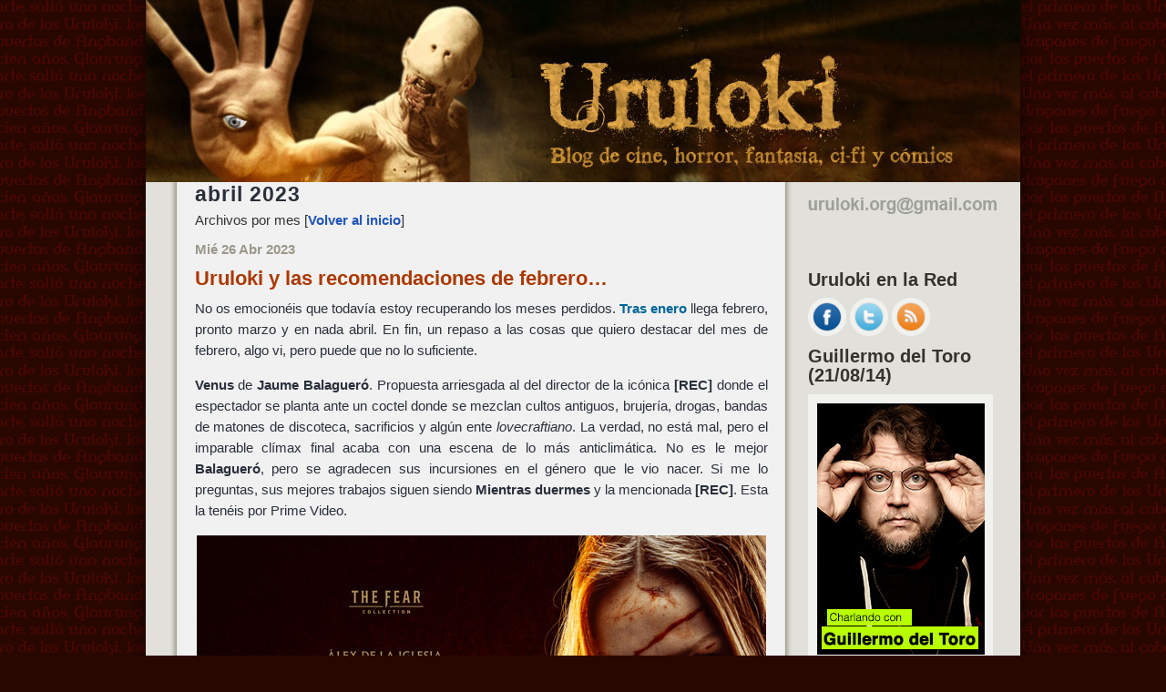

--- FILE ---
content_type: text/html; charset=UTF-8
request_url: https://www.uruloki.org/felipeblog/2023/04
body_size: 22926
content:
<!DOCTYPE html PUBLIC "-//W3C//DTD XHTML 1.0 Transitional//EN" "http://www.w3.org/TR/xhtml1/DTD/xhtml1-transitional.dtd">
<html xmlns="http://www.w3.org/1999/xhtml">
<head profile="http://gmpg.org/xfn/11">
<meta http-equiv="Content-Type" content="text/html; charset=UTF-8" />
<title>abril 2023 - Uruloki :: Blog</title>
<meta name="description" content="Blog para opinar de cine de terror, la ciencia ficción, los comics, la fantasía y Hellboy" />
<meta name="keywords" content="cine, comics, fantasia, ciencia ficciin, terror, Uruloki, webcine, blog, cineblog, noticias, criticas, peliculas, entrevistas, trailers, festivales" />
<meta name="author" content="Felipe Rivero de Aguilar" />
<meta name="generator" content="WordPress 6.9" />
<!-- leave this for stats please -->
<style type="text/css" media="screen">
@import url( https://www.uruloki.org/felipeblog/wp-content/themes/uruloki/style.css );
 @media all and (-webkit-min-device-pixel-ratio:10000), not all and (-webkit-min-device-pixel-ratio:0) {
 body {
 background-position: 20% 50%;
}
 .publicadopor {
 padding-left: 3.5em;
}
}
</style>
<link rel="alternate" hreflang="es" href="https://www.uruloki.org/felipeblog/" />
<link rel="alternate" type="application/rss+xml" title="RSS 2.0" href="https://www.uruloki.org/felipeblog/feed" />
<link rel="alternate" type="application/atom+xml" title="Atom 0.3" href="https://www.uruloki.org/felipeblog/feed/atom" />
<link rel="pingback" href="https://www.uruloki.org/felipeblog/xmlrpc.php" />
	<link rel='archives' title='enero 2026' href='https://www.uruloki.org/felipeblog/2026/01' />
	<link rel='archives' title='diciembre 2025' href='https://www.uruloki.org/felipeblog/2025/12' />
	<link rel='archives' title='noviembre 2025' href='https://www.uruloki.org/felipeblog/2025/11' />
	<link rel='archives' title='octubre 2025' href='https://www.uruloki.org/felipeblog/2025/10' />
	<link rel='archives' title='septiembre 2025' href='https://www.uruloki.org/felipeblog/2025/09' />
	<link rel='archives' title='agosto 2025' href='https://www.uruloki.org/felipeblog/2025/08' />
	<link rel='archives' title='julio 2025' href='https://www.uruloki.org/felipeblog/2025/07' />
	<link rel='archives' title='junio 2025' href='https://www.uruloki.org/felipeblog/2025/06' />
	<link rel='archives' title='mayo 2025' href='https://www.uruloki.org/felipeblog/2025/05' />
	<link rel='archives' title='abril 2025' href='https://www.uruloki.org/felipeblog/2025/04' />
	<link rel='archives' title='marzo 2025' href='https://www.uruloki.org/felipeblog/2025/03' />
	<link rel='archives' title='febrero 2025' href='https://www.uruloki.org/felipeblog/2025/02' />
	<link rel='archives' title='enero 2025' href='https://www.uruloki.org/felipeblog/2025/01' />
	<link rel='archives' title='diciembre 2024' href='https://www.uruloki.org/felipeblog/2024/12' />
	<link rel='archives' title='octubre 2024' href='https://www.uruloki.org/felipeblog/2024/10' />
	<link rel='archives' title='agosto 2024' href='https://www.uruloki.org/felipeblog/2024/08' />
	<link rel='archives' title='junio 2024' href='https://www.uruloki.org/felipeblog/2024/06' />
	<link rel='archives' title='mayo 2024' href='https://www.uruloki.org/felipeblog/2024/05' />
	<link rel='archives' title='abril 2024' href='https://www.uruloki.org/felipeblog/2024/04' />
	<link rel='archives' title='marzo 2024' href='https://www.uruloki.org/felipeblog/2024/03' />
	<link rel='archives' title='febrero 2024' href='https://www.uruloki.org/felipeblog/2024/02' />
	<link rel='archives' title='enero 2024' href='https://www.uruloki.org/felipeblog/2024/01' />
	<link rel='archives' title='diciembre 2023' href='https://www.uruloki.org/felipeblog/2023/12' />
	<link rel='archives' title='octubre 2023' href='https://www.uruloki.org/felipeblog/2023/10' />
	<link rel='archives' title='septiembre 2023' href='https://www.uruloki.org/felipeblog/2023/09' />
	<link rel='archives' title='julio 2023' href='https://www.uruloki.org/felipeblog/2023/07' />
	<link rel='archives' title='mayo 2023' href='https://www.uruloki.org/felipeblog/2023/05' />
	<link rel='archives' title='abril 2023' href='https://www.uruloki.org/felipeblog/2023/04' />
	<link rel='archives' title='enero 2023' href='https://www.uruloki.org/felipeblog/2023/01' />
	<link rel='archives' title='diciembre 2022' href='https://www.uruloki.org/felipeblog/2022/12' />
	<link rel='archives' title='noviembre 2022' href='https://www.uruloki.org/felipeblog/2022/11' />
	<link rel='archives' title='septiembre 2022' href='https://www.uruloki.org/felipeblog/2022/09' />
	<link rel='archives' title='agosto 2022' href='https://www.uruloki.org/felipeblog/2022/08' />
	<link rel='archives' title='julio 2022' href='https://www.uruloki.org/felipeblog/2022/07' />
	<link rel='archives' title='mayo 2022' href='https://www.uruloki.org/felipeblog/2022/05' />
	<link rel='archives' title='abril 2022' href='https://www.uruloki.org/felipeblog/2022/04' />
	<link rel='archives' title='marzo 2022' href='https://www.uruloki.org/felipeblog/2022/03' />
	<link rel='archives' title='febrero 2022' href='https://www.uruloki.org/felipeblog/2022/02' />
	<link rel='archives' title='enero 2022' href='https://www.uruloki.org/felipeblog/2022/01' />
	<link rel='archives' title='diciembre 2021' href='https://www.uruloki.org/felipeblog/2021/12' />
	<link rel='archives' title='noviembre 2021' href='https://www.uruloki.org/felipeblog/2021/11' />
	<link rel='archives' title='octubre 2021' href='https://www.uruloki.org/felipeblog/2021/10' />
	<link rel='archives' title='septiembre 2021' href='https://www.uruloki.org/felipeblog/2021/09' />
	<link rel='archives' title='agosto 2021' href='https://www.uruloki.org/felipeblog/2021/08' />
	<link rel='archives' title='julio 2021' href='https://www.uruloki.org/felipeblog/2021/07' />
	<link rel='archives' title='junio 2021' href='https://www.uruloki.org/felipeblog/2021/06' />
	<link rel='archives' title='mayo 2021' href='https://www.uruloki.org/felipeblog/2021/05' />
	<link rel='archives' title='abril 2021' href='https://www.uruloki.org/felipeblog/2021/04' />
	<link rel='archives' title='marzo 2021' href='https://www.uruloki.org/felipeblog/2021/03' />
	<link rel='archives' title='febrero 2021' href='https://www.uruloki.org/felipeblog/2021/02' />
	<link rel='archives' title='enero 2021' href='https://www.uruloki.org/felipeblog/2021/01' />
	<link rel='archives' title='diciembre 2020' href='https://www.uruloki.org/felipeblog/2020/12' />
	<link rel='archives' title='noviembre 2020' href='https://www.uruloki.org/felipeblog/2020/11' />
	<link rel='archives' title='octubre 2020' href='https://www.uruloki.org/felipeblog/2020/10' />
	<link rel='archives' title='septiembre 2020' href='https://www.uruloki.org/felipeblog/2020/09' />
	<link rel='archives' title='agosto 2020' href='https://www.uruloki.org/felipeblog/2020/08' />
	<link rel='archives' title='julio 2020' href='https://www.uruloki.org/felipeblog/2020/07' />
	<link rel='archives' title='junio 2020' href='https://www.uruloki.org/felipeblog/2020/06' />
	<link rel='archives' title='mayo 2020' href='https://www.uruloki.org/felipeblog/2020/05' />
	<link rel='archives' title='abril 2020' href='https://www.uruloki.org/felipeblog/2020/04' />
	<link rel='archives' title='marzo 2020' href='https://www.uruloki.org/felipeblog/2020/03' />
	<link rel='archives' title='febrero 2020' href='https://www.uruloki.org/felipeblog/2020/02' />
	<link rel='archives' title='enero 2020' href='https://www.uruloki.org/felipeblog/2020/01' />
	<link rel='archives' title='diciembre 2019' href='https://www.uruloki.org/felipeblog/2019/12' />
	<link rel='archives' title='noviembre 2019' href='https://www.uruloki.org/felipeblog/2019/11' />
	<link rel='archives' title='octubre 2019' href='https://www.uruloki.org/felipeblog/2019/10' />
	<link rel='archives' title='septiembre 2019' href='https://www.uruloki.org/felipeblog/2019/09' />
	<link rel='archives' title='agosto 2019' href='https://www.uruloki.org/felipeblog/2019/08' />
	<link rel='archives' title='julio 2019' href='https://www.uruloki.org/felipeblog/2019/07' />
	<link rel='archives' title='junio 2019' href='https://www.uruloki.org/felipeblog/2019/06' />
	<link rel='archives' title='mayo 2019' href='https://www.uruloki.org/felipeblog/2019/05' />
	<link rel='archives' title='abril 2019' href='https://www.uruloki.org/felipeblog/2019/04' />
	<link rel='archives' title='marzo 2019' href='https://www.uruloki.org/felipeblog/2019/03' />
	<link rel='archives' title='febrero 2019' href='https://www.uruloki.org/felipeblog/2019/02' />
	<link rel='archives' title='enero 2019' href='https://www.uruloki.org/felipeblog/2019/01' />
	<link rel='archives' title='diciembre 2018' href='https://www.uruloki.org/felipeblog/2018/12' />
	<link rel='archives' title='noviembre 2018' href='https://www.uruloki.org/felipeblog/2018/11' />
	<link rel='archives' title='octubre 2018' href='https://www.uruloki.org/felipeblog/2018/10' />
	<link rel='archives' title='septiembre 2018' href='https://www.uruloki.org/felipeblog/2018/09' />
	<link rel='archives' title='agosto 2018' href='https://www.uruloki.org/felipeblog/2018/08' />
	<link rel='archives' title='julio 2018' href='https://www.uruloki.org/felipeblog/2018/07' />
	<link rel='archives' title='junio 2018' href='https://www.uruloki.org/felipeblog/2018/06' />
	<link rel='archives' title='mayo 2018' href='https://www.uruloki.org/felipeblog/2018/05' />
	<link rel='archives' title='abril 2018' href='https://www.uruloki.org/felipeblog/2018/04' />
	<link rel='archives' title='marzo 2018' href='https://www.uruloki.org/felipeblog/2018/03' />
	<link rel='archives' title='febrero 2018' href='https://www.uruloki.org/felipeblog/2018/02' />
	<link rel='archives' title='enero 2018' href='https://www.uruloki.org/felipeblog/2018/01' />
	<link rel='archives' title='diciembre 2017' href='https://www.uruloki.org/felipeblog/2017/12' />
	<link rel='archives' title='noviembre 2017' href='https://www.uruloki.org/felipeblog/2017/11' />
	<link rel='archives' title='octubre 2017' href='https://www.uruloki.org/felipeblog/2017/10' />
	<link rel='archives' title='septiembre 2017' href='https://www.uruloki.org/felipeblog/2017/09' />
	<link rel='archives' title='agosto 2017' href='https://www.uruloki.org/felipeblog/2017/08' />
	<link rel='archives' title='julio 2017' href='https://www.uruloki.org/felipeblog/2017/07' />
	<link rel='archives' title='junio 2017' href='https://www.uruloki.org/felipeblog/2017/06' />
	<link rel='archives' title='mayo 2017' href='https://www.uruloki.org/felipeblog/2017/05' />
	<link rel='archives' title='abril 2017' href='https://www.uruloki.org/felipeblog/2017/04' />
	<link rel='archives' title='marzo 2017' href='https://www.uruloki.org/felipeblog/2017/03' />
	<link rel='archives' title='febrero 2017' href='https://www.uruloki.org/felipeblog/2017/02' />
	<link rel='archives' title='enero 2017' href='https://www.uruloki.org/felipeblog/2017/01' />
	<link rel='archives' title='diciembre 2016' href='https://www.uruloki.org/felipeblog/2016/12' />
	<link rel='archives' title='noviembre 2016' href='https://www.uruloki.org/felipeblog/2016/11' />
	<link rel='archives' title='octubre 2016' href='https://www.uruloki.org/felipeblog/2016/10' />
	<link rel='archives' title='septiembre 2016' href='https://www.uruloki.org/felipeblog/2016/09' />
	<link rel='archives' title='agosto 2016' href='https://www.uruloki.org/felipeblog/2016/08' />
	<link rel='archives' title='julio 2016' href='https://www.uruloki.org/felipeblog/2016/07' />
	<link rel='archives' title='junio 2016' href='https://www.uruloki.org/felipeblog/2016/06' />
	<link rel='archives' title='mayo 2016' href='https://www.uruloki.org/felipeblog/2016/05' />
	<link rel='archives' title='abril 2016' href='https://www.uruloki.org/felipeblog/2016/04' />
	<link rel='archives' title='marzo 2016' href='https://www.uruloki.org/felipeblog/2016/03' />
	<link rel='archives' title='febrero 2016' href='https://www.uruloki.org/felipeblog/2016/02' />
	<link rel='archives' title='enero 2016' href='https://www.uruloki.org/felipeblog/2016/01' />
	<link rel='archives' title='diciembre 2015' href='https://www.uruloki.org/felipeblog/2015/12' />
	<link rel='archives' title='noviembre 2015' href='https://www.uruloki.org/felipeblog/2015/11' />
	<link rel='archives' title='octubre 2015' href='https://www.uruloki.org/felipeblog/2015/10' />
	<link rel='archives' title='septiembre 2015' href='https://www.uruloki.org/felipeblog/2015/09' />
	<link rel='archives' title='agosto 2015' href='https://www.uruloki.org/felipeblog/2015/08' />
	<link rel='archives' title='julio 2015' href='https://www.uruloki.org/felipeblog/2015/07' />
	<link rel='archives' title='junio 2015' href='https://www.uruloki.org/felipeblog/2015/06' />
	<link rel='archives' title='mayo 2015' href='https://www.uruloki.org/felipeblog/2015/05' />
	<link rel='archives' title='abril 2015' href='https://www.uruloki.org/felipeblog/2015/04' />
	<link rel='archives' title='marzo 2015' href='https://www.uruloki.org/felipeblog/2015/03' />
	<link rel='archives' title='febrero 2015' href='https://www.uruloki.org/felipeblog/2015/02' />
	<link rel='archives' title='enero 2015' href='https://www.uruloki.org/felipeblog/2015/01' />
	<link rel='archives' title='diciembre 2014' href='https://www.uruloki.org/felipeblog/2014/12' />
	<link rel='archives' title='noviembre 2014' href='https://www.uruloki.org/felipeblog/2014/11' />
	<link rel='archives' title='octubre 2014' href='https://www.uruloki.org/felipeblog/2014/10' />
	<link rel='archives' title='septiembre 2014' href='https://www.uruloki.org/felipeblog/2014/09' />
	<link rel='archives' title='agosto 2014' href='https://www.uruloki.org/felipeblog/2014/08' />
	<link rel='archives' title='julio 2014' href='https://www.uruloki.org/felipeblog/2014/07' />
	<link rel='archives' title='junio 2014' href='https://www.uruloki.org/felipeblog/2014/06' />
	<link rel='archives' title='mayo 2014' href='https://www.uruloki.org/felipeblog/2014/05' />
	<link rel='archives' title='abril 2014' href='https://www.uruloki.org/felipeblog/2014/04' />
	<link rel='archives' title='marzo 2014' href='https://www.uruloki.org/felipeblog/2014/03' />
	<link rel='archives' title='febrero 2014' href='https://www.uruloki.org/felipeblog/2014/02' />
	<link rel='archives' title='enero 2014' href='https://www.uruloki.org/felipeblog/2014/01' />
	<link rel='archives' title='diciembre 2013' href='https://www.uruloki.org/felipeblog/2013/12' />
	<link rel='archives' title='noviembre 2013' href='https://www.uruloki.org/felipeblog/2013/11' />
	<link rel='archives' title='octubre 2013' href='https://www.uruloki.org/felipeblog/2013/10' />
	<link rel='archives' title='septiembre 2013' href='https://www.uruloki.org/felipeblog/2013/09' />
	<link rel='archives' title='agosto 2013' href='https://www.uruloki.org/felipeblog/2013/08' />
	<link rel='archives' title='julio 2013' href='https://www.uruloki.org/felipeblog/2013/07' />
	<link rel='archives' title='junio 2013' href='https://www.uruloki.org/felipeblog/2013/06' />
	<link rel='archives' title='mayo 2013' href='https://www.uruloki.org/felipeblog/2013/05' />
	<link rel='archives' title='abril 2013' href='https://www.uruloki.org/felipeblog/2013/04' />
	<link rel='archives' title='marzo 2013' href='https://www.uruloki.org/felipeblog/2013/03' />
	<link rel='archives' title='febrero 2013' href='https://www.uruloki.org/felipeblog/2013/02' />
	<link rel='archives' title='enero 2013' href='https://www.uruloki.org/felipeblog/2013/01' />
	<link rel='archives' title='diciembre 2012' href='https://www.uruloki.org/felipeblog/2012/12' />
	<link rel='archives' title='noviembre 2012' href='https://www.uruloki.org/felipeblog/2012/11' />
	<link rel='archives' title='octubre 2012' href='https://www.uruloki.org/felipeblog/2012/10' />
	<link rel='archives' title='septiembre 2012' href='https://www.uruloki.org/felipeblog/2012/09' />
	<link rel='archives' title='agosto 2012' href='https://www.uruloki.org/felipeblog/2012/08' />
	<link rel='archives' title='julio 2012' href='https://www.uruloki.org/felipeblog/2012/07' />
	<link rel='archives' title='junio 2012' href='https://www.uruloki.org/felipeblog/2012/06' />
	<link rel='archives' title='mayo 2012' href='https://www.uruloki.org/felipeblog/2012/05' />
	<link rel='archives' title='abril 2012' href='https://www.uruloki.org/felipeblog/2012/04' />
	<link rel='archives' title='marzo 2012' href='https://www.uruloki.org/felipeblog/2012/03' />
	<link rel='archives' title='febrero 2012' href='https://www.uruloki.org/felipeblog/2012/02' />
	<link rel='archives' title='enero 2012' href='https://www.uruloki.org/felipeblog/2012/01' />
	<link rel='archives' title='diciembre 2011' href='https://www.uruloki.org/felipeblog/2011/12' />
	<link rel='archives' title='noviembre 2011' href='https://www.uruloki.org/felipeblog/2011/11' />
	<link rel='archives' title='octubre 2011' href='https://www.uruloki.org/felipeblog/2011/10' />
	<link rel='archives' title='septiembre 2011' href='https://www.uruloki.org/felipeblog/2011/09' />
	<link rel='archives' title='agosto 2011' href='https://www.uruloki.org/felipeblog/2011/08' />
	<link rel='archives' title='julio 2011' href='https://www.uruloki.org/felipeblog/2011/07' />
	<link rel='archives' title='junio 2011' href='https://www.uruloki.org/felipeblog/2011/06' />
	<link rel='archives' title='mayo 2011' href='https://www.uruloki.org/felipeblog/2011/05' />
	<link rel='archives' title='abril 2011' href='https://www.uruloki.org/felipeblog/2011/04' />
	<link rel='archives' title='marzo 2011' href='https://www.uruloki.org/felipeblog/2011/03' />
	<link rel='archives' title='febrero 2011' href='https://www.uruloki.org/felipeblog/2011/02' />
	<link rel='archives' title='enero 2011' href='https://www.uruloki.org/felipeblog/2011/01' />
	<link rel='archives' title='diciembre 2010' href='https://www.uruloki.org/felipeblog/2010/12' />
	<link rel='archives' title='noviembre 2010' href='https://www.uruloki.org/felipeblog/2010/11' />
	<link rel='archives' title='octubre 2010' href='https://www.uruloki.org/felipeblog/2010/10' />
	<link rel='archives' title='septiembre 2010' href='https://www.uruloki.org/felipeblog/2010/09' />
	<link rel='archives' title='agosto 2010' href='https://www.uruloki.org/felipeblog/2010/08' />
	<link rel='archives' title='julio 2010' href='https://www.uruloki.org/felipeblog/2010/07' />
	<link rel='archives' title='junio 2010' href='https://www.uruloki.org/felipeblog/2010/06' />
	<link rel='archives' title='mayo 2010' href='https://www.uruloki.org/felipeblog/2010/05' />
	<link rel='archives' title='abril 2010' href='https://www.uruloki.org/felipeblog/2010/04' />
	<link rel='archives' title='marzo 2010' href='https://www.uruloki.org/felipeblog/2010/03' />
	<link rel='archives' title='febrero 2010' href='https://www.uruloki.org/felipeblog/2010/02' />
	<link rel='archives' title='enero 2010' href='https://www.uruloki.org/felipeblog/2010/01' />
	<link rel='archives' title='diciembre 2009' href='https://www.uruloki.org/felipeblog/2009/12' />
	<link rel='archives' title='noviembre 2009' href='https://www.uruloki.org/felipeblog/2009/11' />
	<link rel='archives' title='octubre 2009' href='https://www.uruloki.org/felipeblog/2009/10' />
	<link rel='archives' title='septiembre 2009' href='https://www.uruloki.org/felipeblog/2009/09' />
	<link rel='archives' title='agosto 2009' href='https://www.uruloki.org/felipeblog/2009/08' />
	<link rel='archives' title='julio 2009' href='https://www.uruloki.org/felipeblog/2009/07' />
	<link rel='archives' title='junio 2009' href='https://www.uruloki.org/felipeblog/2009/06' />
	<link rel='archives' title='mayo 2009' href='https://www.uruloki.org/felipeblog/2009/05' />
	<link rel='archives' title='abril 2009' href='https://www.uruloki.org/felipeblog/2009/04' />
	<link rel='archives' title='marzo 2009' href='https://www.uruloki.org/felipeblog/2009/03' />
	<link rel='archives' title='febrero 2009' href='https://www.uruloki.org/felipeblog/2009/02' />
	<link rel='archives' title='enero 2009' href='https://www.uruloki.org/felipeblog/2009/01' />
	<link rel='archives' title='diciembre 2008' href='https://www.uruloki.org/felipeblog/2008/12' />
	<link rel='archives' title='noviembre 2008' href='https://www.uruloki.org/felipeblog/2008/11' />
	<link rel='archives' title='octubre 2008' href='https://www.uruloki.org/felipeblog/2008/10' />
	<link rel='archives' title='septiembre 2008' href='https://www.uruloki.org/felipeblog/2008/09' />
	<link rel='archives' title='agosto 2008' href='https://www.uruloki.org/felipeblog/2008/08' />
	<link rel='archives' title='julio 2008' href='https://www.uruloki.org/felipeblog/2008/07' />
	<link rel='archives' title='junio 2008' href='https://www.uruloki.org/felipeblog/2008/06' />
	<link rel='archives' title='mayo 2008' href='https://www.uruloki.org/felipeblog/2008/05' />
	<link rel='archives' title='abril 2008' href='https://www.uruloki.org/felipeblog/2008/04' />
	<link rel='archives' title='marzo 2008' href='https://www.uruloki.org/felipeblog/2008/03' />
	<link rel='archives' title='febrero 2008' href='https://www.uruloki.org/felipeblog/2008/02' />
	<link rel='archives' title='enero 2008' href='https://www.uruloki.org/felipeblog/2008/01' />
	<link rel='archives' title='diciembre 2007' href='https://www.uruloki.org/felipeblog/2007/12' />
	<link rel='archives' title='noviembre 2007' href='https://www.uruloki.org/felipeblog/2007/11' />
	<link rel='archives' title='octubre 2007' href='https://www.uruloki.org/felipeblog/2007/10' />
	<link rel='archives' title='septiembre 2007' href='https://www.uruloki.org/felipeblog/2007/09' />
	<link rel='archives' title='agosto 2007' href='https://www.uruloki.org/felipeblog/2007/08' />
	<link rel='archives' title='julio 2007' href='https://www.uruloki.org/felipeblog/2007/07' />
	<link rel='archives' title='junio 2007' href='https://www.uruloki.org/felipeblog/2007/06' />
	<link rel='archives' title='mayo 2007' href='https://www.uruloki.org/felipeblog/2007/05' />
	<link rel='archives' title='abril 2007' href='https://www.uruloki.org/felipeblog/2007/04' />
	<link rel='archives' title='marzo 2007' href='https://www.uruloki.org/felipeblog/2007/03' />
	<link rel='archives' title='febrero 2007' href='https://www.uruloki.org/felipeblog/2007/02' />
	<link rel='archives' title='enero 2007' href='https://www.uruloki.org/felipeblog/2007/01' />
	<link rel='archives' title='diciembre 2006' href='https://www.uruloki.org/felipeblog/2006/12' />
	<link rel='archives' title='noviembre 2006' href='https://www.uruloki.org/felipeblog/2006/11' />
	<link rel='archives' title='octubre 2006' href='https://www.uruloki.org/felipeblog/2006/10' />
	<link rel='archives' title='septiembre 2006' href='https://www.uruloki.org/felipeblog/2006/09' />
	<link rel='archives' title='agosto 2006' href='https://www.uruloki.org/felipeblog/2006/08' />
	<link rel='archives' title='julio 2006' href='https://www.uruloki.org/felipeblog/2006/07' />
	<link rel='archives' title='junio 2006' href='https://www.uruloki.org/felipeblog/2006/06' />
	<link rel='archives' title='mayo 2006' href='https://www.uruloki.org/felipeblog/2006/05' />
	<link rel='archives' title='abril 2006' href='https://www.uruloki.org/felipeblog/2006/04' />
	<link rel='archives' title='marzo 2006' href='https://www.uruloki.org/felipeblog/2006/03' />
	<link rel='archives' title='febrero 2006' href='https://www.uruloki.org/felipeblog/2006/02' />
	<link rel='archives' title='enero 2006' href='https://www.uruloki.org/felipeblog/2006/01' />
	<link rel='archives' title='diciembre 2005' href='https://www.uruloki.org/felipeblog/2005/12' />
	<link rel='archives' title='noviembre 2005' href='https://www.uruloki.org/felipeblog/2005/11' />
	<link rel='archives' title='octubre 2005' href='https://www.uruloki.org/felipeblog/2005/10' />
	<link rel='archives' title='septiembre 2005' href='https://www.uruloki.org/felipeblog/2005/09' />
	<link rel='archives' title='agosto 2005' href='https://www.uruloki.org/felipeblog/2005/08' />
	<link rel='archives' title='julio 2005' href='https://www.uruloki.org/felipeblog/2005/07' />
	<link rel='archives' title='junio 2005' href='https://www.uruloki.org/felipeblog/2005/06' />
	<link rel='archives' title='mayo 2005' href='https://www.uruloki.org/felipeblog/2005/05' />
	<link rel='archives' title='abril 2005' href='https://www.uruloki.org/felipeblog/2005/04' />
	<link rel='archives' title='marzo 2005' href='https://www.uruloki.org/felipeblog/2005/03' />
	<link rel='archives' title='febrero 2005' href='https://www.uruloki.org/felipeblog/2005/02' />
	<link rel='archives' title='enero 2005' href='https://www.uruloki.org/felipeblog/2005/01' />
	<link rel='archives' title='diciembre 2004' href='https://www.uruloki.org/felipeblog/2004/12' />
	<link rel='archives' title='noviembre 2004' href='https://www.uruloki.org/felipeblog/2004/11' />
	<link rel='archives' title='octubre 2004' href='https://www.uruloki.org/felipeblog/2004/10' />
	<link rel='archives' title='septiembre 2004' href='https://www.uruloki.org/felipeblog/2004/09' />
	<link rel='archives' title='agosto 2004' href='https://www.uruloki.org/felipeblog/2004/08' />
	<link rel='archives' title='julio 2004' href='https://www.uruloki.org/felipeblog/2004/07' />
	<link rel='archives' title='junio 2004' href='https://www.uruloki.org/felipeblog/2004/06' />
	<link rel='archives' title='mayo 2004' href='https://www.uruloki.org/felipeblog/2004/05' />
	<link rel='archives' title='abril 2004' href='https://www.uruloki.org/felipeblog/2004/04' />
	<link rel='archives' title='marzo 2004' href='https://www.uruloki.org/felipeblog/2004/03' />
	<link rel='archives' title='febrero 2004' href='https://www.uruloki.org/felipeblog/2004/02' />
	<link rel='archives' title='enero 2004' href='https://www.uruloki.org/felipeblog/2004/01' />
	<link rel='archives' title='diciembre 2003' href='https://www.uruloki.org/felipeblog/2003/12' />
	<link rel='archives' title='noviembre 2003' href='https://www.uruloki.org/felipeblog/2003/11' />
	<link rel='archives' title='octubre 2003' href='https://www.uruloki.org/felipeblog/2003/10' />
	<link rel='archives' title='septiembre 2003' href='https://www.uruloki.org/felipeblog/2003/09' />
	<link rel='archives' title='agosto 2003' href='https://www.uruloki.org/felipeblog/2003/08' />
	<link rel='archives' title='julio 2003' href='https://www.uruloki.org/felipeblog/2003/07' />
	<link rel='archives' title='junio 2003' href='https://www.uruloki.org/felipeblog/2003/06' />
	<link rel='archives' title='mayo 2003' href='https://www.uruloki.org/felipeblog/2003/05' />
	<link rel='archives' title='abril 2003' href='https://www.uruloki.org/felipeblog/2003/04' />
	<link rel='archives' title='marzo 2003' href='https://www.uruloki.org/felipeblog/2003/03' />
	<link rel='archives' title='febrero 2003' href='https://www.uruloki.org/felipeblog/2003/02' />
<meta name='robots' content='noindex, follow' />
		<script>
			window.HTGA4 = {"debug":false,"cookie_notice_enabled":"","cookie_notice_cookie_key":"htga4_cookie_consent","cookie_notice_duration_type":"no_expiry","cookie_notice_duration_value":"365","cookie_notice_overlay_enabled":"1","should_auto_consent":true,"one_year_seconds":31536000};
		</script>
		
	<!-- This site is optimized with the Yoast SEO plugin v24.3 - https://yoast.com/wordpress/plugins/seo/ -->
	<meta property="og:locale" content="es_ES" />
	<meta property="og:type" content="website" />
	<meta property="og:title" content="abril 2023 - Uruloki :: Blog" />
	<meta property="og:url" content="https://www.uruloki.org/felipeblog/2023/04" />
	<meta property="og:site_name" content="Uruloki :: Blog" />
	<meta name="twitter:card" content="summary_large_image" />
	<meta name="twitter:site" content="@uruloki" />
	<script type="application/ld+json" class="yoast-schema-graph">{"@context":"https://schema.org","@graph":[{"@type":"CollectionPage","@id":"https://www.uruloki.org/felipeblog/2023/04","url":"https://www.uruloki.org/felipeblog/2023/04","name":"abril 2023 - Uruloki :: Blog","isPartOf":{"@id":"https://www.uruloki.org/felipeblog/#website"},"breadcrumb":{"@id":"https://www.uruloki.org/felipeblog/2023/04#breadcrumb"},"inLanguage":"es"},{"@type":"BreadcrumbList","@id":"https://www.uruloki.org/felipeblog/2023/04#breadcrumb","itemListElement":[{"@type":"ListItem","position":1,"name":"Portada","item":"https://www.uruloki.org/felipeblog"},{"@type":"ListItem","position":2,"name":"Archivo de abril 2023"}]},{"@type":"WebSite","@id":"https://www.uruloki.org/felipeblog/#website","url":"https://www.uruloki.org/felipeblog/","name":"Uruloki :: Blog","description":"Blog de cine, terror, ciencia ficción, fantasía y cómics","potentialAction":[{"@type":"SearchAction","target":{"@type":"EntryPoint","urlTemplate":"https://www.uruloki.org/felipeblog/?s={search_term_string}"},"query-input":{"@type":"PropertyValueSpecification","valueRequired":true,"valueName":"search_term_string"}}],"inLanguage":"es"}]}</script>
	<!-- / Yoast SEO plugin. -->


<link rel='dns-prefetch' href='//www.googletagmanager.com' />
<style id='wp-img-auto-sizes-contain-inline-css' type='text/css'>
img:is([sizes=auto i],[sizes^="auto," i]){contain-intrinsic-size:3000px 1500px}
/*# sourceURL=wp-img-auto-sizes-contain-inline-css */
</style>
<style id='wp-emoji-styles-inline-css' type='text/css'>

	img.wp-smiley, img.emoji {
		display: inline !important;
		border: none !important;
		box-shadow: none !important;
		height: 1em !important;
		width: 1em !important;
		margin: 0 0.07em !important;
		vertical-align: -0.1em !important;
		background: none !important;
		padding: 0 !important;
	}
/*# sourceURL=wp-emoji-styles-inline-css */
</style>
<style id='wp-block-library-inline-css' type='text/css'>
:root{--wp-block-synced-color:#7a00df;--wp-block-synced-color--rgb:122,0,223;--wp-bound-block-color:var(--wp-block-synced-color);--wp-editor-canvas-background:#ddd;--wp-admin-theme-color:#007cba;--wp-admin-theme-color--rgb:0,124,186;--wp-admin-theme-color-darker-10:#006ba1;--wp-admin-theme-color-darker-10--rgb:0,107,160.5;--wp-admin-theme-color-darker-20:#005a87;--wp-admin-theme-color-darker-20--rgb:0,90,135;--wp-admin-border-width-focus:2px}@media (min-resolution:192dpi){:root{--wp-admin-border-width-focus:1.5px}}.wp-element-button{cursor:pointer}:root .has-very-light-gray-background-color{background-color:#eee}:root .has-very-dark-gray-background-color{background-color:#313131}:root .has-very-light-gray-color{color:#eee}:root .has-very-dark-gray-color{color:#313131}:root .has-vivid-green-cyan-to-vivid-cyan-blue-gradient-background{background:linear-gradient(135deg,#00d084,#0693e3)}:root .has-purple-crush-gradient-background{background:linear-gradient(135deg,#34e2e4,#4721fb 50%,#ab1dfe)}:root .has-hazy-dawn-gradient-background{background:linear-gradient(135deg,#faaca8,#dad0ec)}:root .has-subdued-olive-gradient-background{background:linear-gradient(135deg,#fafae1,#67a671)}:root .has-atomic-cream-gradient-background{background:linear-gradient(135deg,#fdd79a,#004a59)}:root .has-nightshade-gradient-background{background:linear-gradient(135deg,#330968,#31cdcf)}:root .has-midnight-gradient-background{background:linear-gradient(135deg,#020381,#2874fc)}:root{--wp--preset--font-size--normal:16px;--wp--preset--font-size--huge:42px}.has-regular-font-size{font-size:1em}.has-larger-font-size{font-size:2.625em}.has-normal-font-size{font-size:var(--wp--preset--font-size--normal)}.has-huge-font-size{font-size:var(--wp--preset--font-size--huge)}.has-text-align-center{text-align:center}.has-text-align-left{text-align:left}.has-text-align-right{text-align:right}.has-fit-text{white-space:nowrap!important}#end-resizable-editor-section{display:none}.aligncenter{clear:both}.items-justified-left{justify-content:flex-start}.items-justified-center{justify-content:center}.items-justified-right{justify-content:flex-end}.items-justified-space-between{justify-content:space-between}.screen-reader-text{border:0;clip-path:inset(50%);height:1px;margin:-1px;overflow:hidden;padding:0;position:absolute;width:1px;word-wrap:normal!important}.screen-reader-text:focus{background-color:#ddd;clip-path:none;color:#444;display:block;font-size:1em;height:auto;left:5px;line-height:normal;padding:15px 23px 14px;text-decoration:none;top:5px;width:auto;z-index:100000}html :where(.has-border-color){border-style:solid}html :where([style*=border-top-color]){border-top-style:solid}html :where([style*=border-right-color]){border-right-style:solid}html :where([style*=border-bottom-color]){border-bottom-style:solid}html :where([style*=border-left-color]){border-left-style:solid}html :where([style*=border-width]){border-style:solid}html :where([style*=border-top-width]){border-top-style:solid}html :where([style*=border-right-width]){border-right-style:solid}html :where([style*=border-bottom-width]){border-bottom-style:solid}html :where([style*=border-left-width]){border-left-style:solid}html :where(img[class*=wp-image-]){height:auto;max-width:100%}:where(figure){margin:0 0 1em}html :where(.is-position-sticky){--wp-admin--admin-bar--position-offset:var(--wp-admin--admin-bar--height,0px)}@media screen and (max-width:600px){html :where(.is-position-sticky){--wp-admin--admin-bar--position-offset:0px}}

/*# sourceURL=wp-block-library-inline-css */
</style><style id='global-styles-inline-css' type='text/css'>
:root{--wp--preset--aspect-ratio--square: 1;--wp--preset--aspect-ratio--4-3: 4/3;--wp--preset--aspect-ratio--3-4: 3/4;--wp--preset--aspect-ratio--3-2: 3/2;--wp--preset--aspect-ratio--2-3: 2/3;--wp--preset--aspect-ratio--16-9: 16/9;--wp--preset--aspect-ratio--9-16: 9/16;--wp--preset--color--black: #000000;--wp--preset--color--cyan-bluish-gray: #abb8c3;--wp--preset--color--white: #ffffff;--wp--preset--color--pale-pink: #f78da7;--wp--preset--color--vivid-red: #cf2e2e;--wp--preset--color--luminous-vivid-orange: #ff6900;--wp--preset--color--luminous-vivid-amber: #fcb900;--wp--preset--color--light-green-cyan: #7bdcb5;--wp--preset--color--vivid-green-cyan: #00d084;--wp--preset--color--pale-cyan-blue: #8ed1fc;--wp--preset--color--vivid-cyan-blue: #0693e3;--wp--preset--color--vivid-purple: #9b51e0;--wp--preset--gradient--vivid-cyan-blue-to-vivid-purple: linear-gradient(135deg,rgb(6,147,227) 0%,rgb(155,81,224) 100%);--wp--preset--gradient--light-green-cyan-to-vivid-green-cyan: linear-gradient(135deg,rgb(122,220,180) 0%,rgb(0,208,130) 100%);--wp--preset--gradient--luminous-vivid-amber-to-luminous-vivid-orange: linear-gradient(135deg,rgb(252,185,0) 0%,rgb(255,105,0) 100%);--wp--preset--gradient--luminous-vivid-orange-to-vivid-red: linear-gradient(135deg,rgb(255,105,0) 0%,rgb(207,46,46) 100%);--wp--preset--gradient--very-light-gray-to-cyan-bluish-gray: linear-gradient(135deg,rgb(238,238,238) 0%,rgb(169,184,195) 100%);--wp--preset--gradient--cool-to-warm-spectrum: linear-gradient(135deg,rgb(74,234,220) 0%,rgb(151,120,209) 20%,rgb(207,42,186) 40%,rgb(238,44,130) 60%,rgb(251,105,98) 80%,rgb(254,248,76) 100%);--wp--preset--gradient--blush-light-purple: linear-gradient(135deg,rgb(255,206,236) 0%,rgb(152,150,240) 100%);--wp--preset--gradient--blush-bordeaux: linear-gradient(135deg,rgb(254,205,165) 0%,rgb(254,45,45) 50%,rgb(107,0,62) 100%);--wp--preset--gradient--luminous-dusk: linear-gradient(135deg,rgb(255,203,112) 0%,rgb(199,81,192) 50%,rgb(65,88,208) 100%);--wp--preset--gradient--pale-ocean: linear-gradient(135deg,rgb(255,245,203) 0%,rgb(182,227,212) 50%,rgb(51,167,181) 100%);--wp--preset--gradient--electric-grass: linear-gradient(135deg,rgb(202,248,128) 0%,rgb(113,206,126) 100%);--wp--preset--gradient--midnight: linear-gradient(135deg,rgb(2,3,129) 0%,rgb(40,116,252) 100%);--wp--preset--font-size--small: 13px;--wp--preset--font-size--medium: 20px;--wp--preset--font-size--large: 36px;--wp--preset--font-size--x-large: 42px;--wp--preset--spacing--20: 0.44rem;--wp--preset--spacing--30: 0.67rem;--wp--preset--spacing--40: 1rem;--wp--preset--spacing--50: 1.5rem;--wp--preset--spacing--60: 2.25rem;--wp--preset--spacing--70: 3.38rem;--wp--preset--spacing--80: 5.06rem;--wp--preset--shadow--natural: 6px 6px 9px rgba(0, 0, 0, 0.2);--wp--preset--shadow--deep: 12px 12px 50px rgba(0, 0, 0, 0.4);--wp--preset--shadow--sharp: 6px 6px 0px rgba(0, 0, 0, 0.2);--wp--preset--shadow--outlined: 6px 6px 0px -3px rgb(255, 255, 255), 6px 6px rgb(0, 0, 0);--wp--preset--shadow--crisp: 6px 6px 0px rgb(0, 0, 0);}:where(.is-layout-flex){gap: 0.5em;}:where(.is-layout-grid){gap: 0.5em;}body .is-layout-flex{display: flex;}.is-layout-flex{flex-wrap: wrap;align-items: center;}.is-layout-flex > :is(*, div){margin: 0;}body .is-layout-grid{display: grid;}.is-layout-grid > :is(*, div){margin: 0;}:where(.wp-block-columns.is-layout-flex){gap: 2em;}:where(.wp-block-columns.is-layout-grid){gap: 2em;}:where(.wp-block-post-template.is-layout-flex){gap: 1.25em;}:where(.wp-block-post-template.is-layout-grid){gap: 1.25em;}.has-black-color{color: var(--wp--preset--color--black) !important;}.has-cyan-bluish-gray-color{color: var(--wp--preset--color--cyan-bluish-gray) !important;}.has-white-color{color: var(--wp--preset--color--white) !important;}.has-pale-pink-color{color: var(--wp--preset--color--pale-pink) !important;}.has-vivid-red-color{color: var(--wp--preset--color--vivid-red) !important;}.has-luminous-vivid-orange-color{color: var(--wp--preset--color--luminous-vivid-orange) !important;}.has-luminous-vivid-amber-color{color: var(--wp--preset--color--luminous-vivid-amber) !important;}.has-light-green-cyan-color{color: var(--wp--preset--color--light-green-cyan) !important;}.has-vivid-green-cyan-color{color: var(--wp--preset--color--vivid-green-cyan) !important;}.has-pale-cyan-blue-color{color: var(--wp--preset--color--pale-cyan-blue) !important;}.has-vivid-cyan-blue-color{color: var(--wp--preset--color--vivid-cyan-blue) !important;}.has-vivid-purple-color{color: var(--wp--preset--color--vivid-purple) !important;}.has-black-background-color{background-color: var(--wp--preset--color--black) !important;}.has-cyan-bluish-gray-background-color{background-color: var(--wp--preset--color--cyan-bluish-gray) !important;}.has-white-background-color{background-color: var(--wp--preset--color--white) !important;}.has-pale-pink-background-color{background-color: var(--wp--preset--color--pale-pink) !important;}.has-vivid-red-background-color{background-color: var(--wp--preset--color--vivid-red) !important;}.has-luminous-vivid-orange-background-color{background-color: var(--wp--preset--color--luminous-vivid-orange) !important;}.has-luminous-vivid-amber-background-color{background-color: var(--wp--preset--color--luminous-vivid-amber) !important;}.has-light-green-cyan-background-color{background-color: var(--wp--preset--color--light-green-cyan) !important;}.has-vivid-green-cyan-background-color{background-color: var(--wp--preset--color--vivid-green-cyan) !important;}.has-pale-cyan-blue-background-color{background-color: var(--wp--preset--color--pale-cyan-blue) !important;}.has-vivid-cyan-blue-background-color{background-color: var(--wp--preset--color--vivid-cyan-blue) !important;}.has-vivid-purple-background-color{background-color: var(--wp--preset--color--vivid-purple) !important;}.has-black-border-color{border-color: var(--wp--preset--color--black) !important;}.has-cyan-bluish-gray-border-color{border-color: var(--wp--preset--color--cyan-bluish-gray) !important;}.has-white-border-color{border-color: var(--wp--preset--color--white) !important;}.has-pale-pink-border-color{border-color: var(--wp--preset--color--pale-pink) !important;}.has-vivid-red-border-color{border-color: var(--wp--preset--color--vivid-red) !important;}.has-luminous-vivid-orange-border-color{border-color: var(--wp--preset--color--luminous-vivid-orange) !important;}.has-luminous-vivid-amber-border-color{border-color: var(--wp--preset--color--luminous-vivid-amber) !important;}.has-light-green-cyan-border-color{border-color: var(--wp--preset--color--light-green-cyan) !important;}.has-vivid-green-cyan-border-color{border-color: var(--wp--preset--color--vivid-green-cyan) !important;}.has-pale-cyan-blue-border-color{border-color: var(--wp--preset--color--pale-cyan-blue) !important;}.has-vivid-cyan-blue-border-color{border-color: var(--wp--preset--color--vivid-cyan-blue) !important;}.has-vivid-purple-border-color{border-color: var(--wp--preset--color--vivid-purple) !important;}.has-vivid-cyan-blue-to-vivid-purple-gradient-background{background: var(--wp--preset--gradient--vivid-cyan-blue-to-vivid-purple) !important;}.has-light-green-cyan-to-vivid-green-cyan-gradient-background{background: var(--wp--preset--gradient--light-green-cyan-to-vivid-green-cyan) !important;}.has-luminous-vivid-amber-to-luminous-vivid-orange-gradient-background{background: var(--wp--preset--gradient--luminous-vivid-amber-to-luminous-vivid-orange) !important;}.has-luminous-vivid-orange-to-vivid-red-gradient-background{background: var(--wp--preset--gradient--luminous-vivid-orange-to-vivid-red) !important;}.has-very-light-gray-to-cyan-bluish-gray-gradient-background{background: var(--wp--preset--gradient--very-light-gray-to-cyan-bluish-gray) !important;}.has-cool-to-warm-spectrum-gradient-background{background: var(--wp--preset--gradient--cool-to-warm-spectrum) !important;}.has-blush-light-purple-gradient-background{background: var(--wp--preset--gradient--blush-light-purple) !important;}.has-blush-bordeaux-gradient-background{background: var(--wp--preset--gradient--blush-bordeaux) !important;}.has-luminous-dusk-gradient-background{background: var(--wp--preset--gradient--luminous-dusk) !important;}.has-pale-ocean-gradient-background{background: var(--wp--preset--gradient--pale-ocean) !important;}.has-electric-grass-gradient-background{background: var(--wp--preset--gradient--electric-grass) !important;}.has-midnight-gradient-background{background: var(--wp--preset--gradient--midnight) !important;}.has-small-font-size{font-size: var(--wp--preset--font-size--small) !important;}.has-medium-font-size{font-size: var(--wp--preset--font-size--medium) !important;}.has-large-font-size{font-size: var(--wp--preset--font-size--large) !important;}.has-x-large-font-size{font-size: var(--wp--preset--font-size--x-large) !important;}
/*# sourceURL=global-styles-inline-css */
</style>

<style id='classic-theme-styles-inline-css' type='text/css'>
/*! This file is auto-generated */
.wp-block-button__link{color:#fff;background-color:#32373c;border-radius:9999px;box-shadow:none;text-decoration:none;padding:calc(.667em + 2px) calc(1.333em + 2px);font-size:1.125em}.wp-block-file__button{background:#32373c;color:#fff;text-decoration:none}
/*# sourceURL=/wp-includes/css/classic-themes.min.css */
</style>
<link rel='stylesheet' id='front-estilos-css' href='https://www.uruloki.org/felipeblog/wp-content/plugins/asesor-cookies-para-la-ley-en-espana/html/front/estilos.css?ver=3c552fe0aadbbd3ee6eae503cc2271e6' type='text/css' media='all' />
<link rel='stylesheet' id='wp-pagenavi-css' href='https://www.uruloki.org/felipeblog/wp-content/plugins/wp-pagenavi/pagenavi-css.css?ver=2.70' type='text/css' media='all' />
<script type="text/javascript" src="https://www.uruloki.org/felipeblog/wp-includes/js/jquery/jquery.min.js?ver=3.7.1" id="jquery-core-js"></script>
<script type="text/javascript" src="https://www.uruloki.org/felipeblog/wp-includes/js/jquery/jquery-migrate.min.js?ver=3.4.1" id="jquery-migrate-js"></script>
<script type="text/javascript" id="front-principal-js-extra">
/* <![CDATA[ */
var cdp_cookies_info = {"url_plugin":"https://www.uruloki.org/felipeblog/wp-content/plugins/asesor-cookies-para-la-ley-en-espana/plugin.php","url_admin_ajax":"https://www.uruloki.org/felipeblog/wp-admin/admin-ajax.php"};
//# sourceURL=front-principal-js-extra
/* ]]> */
</script>
<script type="text/javascript" src="https://www.uruloki.org/felipeblog/wp-content/plugins/asesor-cookies-para-la-ley-en-espana/html/front/principal.js?ver=3c552fe0aadbbd3ee6eae503cc2271e6" id="front-principal-js"></script>

<!-- Fragmento de código de la etiqueta de Google (gtag.js) añadida por Site Kit -->
<!-- Fragmento de código de Google Analytics añadido por Site Kit -->
<script type="text/javascript" src="https://www.googletagmanager.com/gtag/js?id=GT-NFDHWGN" id="google_gtagjs-js" async></script>
<script type="text/javascript" id="google_gtagjs-js-after">
/* <![CDATA[ */
window.dataLayer = window.dataLayer || [];function gtag(){dataLayer.push(arguments);}
gtag("set","linker",{"domains":["www.uruloki.org"]});
gtag("js", new Date());
gtag("set", "developer_id.dZTNiMT", true);
gtag("config", "GT-NFDHWGN");
//# sourceURL=google_gtagjs-js-after
/* ]]> */
</script>
<link rel="https://api.w.org/" href="https://www.uruloki.org/felipeblog/wp-json/" /><link rel="EditURI" type="application/rsd+xml" title="RSD" href="https://www.uruloki.org/felipeblog/xmlrpc.php?rsd" />

<meta name="generator" content="Site Kit by Google 1.170.0" />		<!-- Global site tag (gtag.js) - added by HT Easy Ga4 -->
		<script>
			window.dataLayer = window.dataLayer || [];
			function gtag() { dataLayer.push(arguments); }

			// Default: deny all tracking
			gtag('consent', 'default', {
				'ad_storage': 'denied',
				'analytics_storage': 'denied',
				'ad_user_data': 'denied',
				'ad_personalization': 'denied'
			});

			// Load gtag script early; update permissions after consent
			(function() {
				const script = document.createElement('script');
				script.async = true;
				script.src = `https://www.googletagmanager.com/gtag/js?id=G-1Y8CBW5RDJ`;
				document.head.appendChild(script);
			})();

			gtag('js', new Date());
			gtag('config', 'G-1Y8CBW5RDJ');
		</script>
	<meta name="google-site-verification" content="KCOVqZOD01iVgEsypQcYWtcGorLGKTHR4apnkzMW_Gc">		<style type="text/css" id="wp-custom-css">
			#disqus_recommendations {width: 625px;
    margin-left:  44px; margin-right:44px;		</style>
		<script type="text/javascript">
//<![CDATA[
	var gaJsHost = (("https:" == document.location.protocol) ? "https://ssl." : "http://www.");
	document.write(unescape("%3Cscript src='" + gaJsHost + "google-analytics.com/ga.js' type='text/javascript'%3E%3C/script%3E"));
//]]>
</script>
<script src="https://www.uruloki.org/felipeblog/uruloki.js" type="text/javascript"></script>
<script src="//ajax.googleapis.com/ajax/libs/jquery/1.10.2/jquery.min.js" type="text/javascript"></script>
<script src="//ajax.googleapis.com/ajax/libs/jqueryui/1.10.3/jquery-ui.min.js" type="text/javascript"></script>
<script type="text/javascript">
//<![CDATA[
	$.fn.infiniteCarousel = function () {

    function repeat(str, num) {
        return new Array( num + 1 ).join( str );
    }
  
    return this.each(function () {
        var $wrapper = $('> div', this).css('overflow', 'hidden'),
            $slider = $wrapper.find('> ul'),
            $items = $slider.find('> li'),
            $single = $items.filter(':first'),
            
            singleWidth = $single.outerWidth(), 
            visible = Math.ceil($wrapper.innerWidth() / singleWidth), // note: doesnt include padding or border
            currentPage = 1,
            pages = Math.ceil($items.length / visible);            


        // 1. Pad so that 'visible' number will always be seen, otherwise create empty items
        if (($items.length % visible) != 0) {
            $slider.append(repeat('<li class="empty" />', visible - ($items.length % visible)));
            $items = $slider.find('> li');
        }

        // 2. Top and tail the list with 'visible' number of items, top has the last section, and tail has the first
        $items.filter(':first').before($items.slice(- visible).clone().addClass('cloned'));
        $items.filter(':last').after($items.slice(0, visible).clone().addClass('cloned'));
        $items = $slider.find('> li'); // reselect
        
        // 3. Set the left position to the first 'real' item
        $wrapper.scrollLeft(singleWidth * visible);
        
        // 4. paging function
        function gotoPage(page) {
            var dir = page < currentPage ? -1 : 1,
                n = Math.abs(currentPage - page),
                left = singleWidth * dir * visible * n;
            
            $wrapper.filter(':not(:animated)').animate({
                scrollLeft : '+=' + left
            }, 500, function () {
                if (page == 0) {
                    $wrapper.scrollLeft(singleWidth * visible * pages);
                    page = pages;
                } else if (page > pages) {
                    $wrapper.scrollLeft(singleWidth * visible);
                    // reset back to start position
                    page = 1;
                } 

                currentPage = page;
            });                
            
            return false;
        }
        
        $wrapper.after('<a class="arrow back"></a><a class="arrow forward"></a>');
        
        // 5. Bind to the forward and back buttons
        $('a.back', this).click(function () {
            return gotoPage(currentPage - 1);                
        });
        
        $('a.forward', this).click(function () {
            return gotoPage(currentPage + 1);
        });
        
        // create a public interface to move to a specific page
        $(this).bind('goto', function (event, page) {
            gotoPage(page);
        });
    });  
};

$(document).ready(function () {
  $('.infiniteCarousel').infiniteCarousel();
});
//]]>
</script>
<link rel="stylesheet" type="text/css" href="https://www.uruloki.org/shadowbox-build-3.0rc1/shadowbox.css" />
<script type="text/javascript" src="https://www.uruloki.org/shadowbox-build-3.0rc1/shadowbox.js"></script>
<script type="text/javascript">
//<![CDATA[
 	Shadowbox.init();
//]]> 
</script>
<!-- TradeDoubler site verification 2423704 -->
</head>
<body id="archives">
<div id="rap">
  <script type="text/javascript">
//<![CDATA[
$(document).ready(function() {
	$('.scrollPage').click(function() {
	   var elementClicked = $(this).attr("href");
	   var destination = $(elementClicked).offset().top;
	   $("html:not(:animated),body:not(:animated)").animate({ scrollTop: destination-20}, 1000 );
	   return false;
	});
});
//]]>
</script>
<div id="header">
  <h1><a href="https://www.uruloki.org/felipeblog"><img style="float:left;" src="https://www.uruloki.org/felipeblog/wp-content/themes/uruloki/banner.jpg" alt="Uruloki :: Blog de cine, horror, fantasía, ci-fi y cómics" border="0" height="200" width="960" /></a></h1>
</div>
<!--
<div id="lema">
  <div class="infiniteCarousel">
    <div class="wrapper">
      <ul>
        <li><a href="http://www.uruloki.org/felipeblog/cine-de-terror/ya-definitivo-reboot-tales-from-the-crypt-m-night-shyamalan-queda-cancelado-taste-joe-lynch-complemento-ideal-esas-glorias-televisivas-masterchef-top-chef-la" title="Ya es definitivo y el reboot de “Tales from the Crypt” de M. Night Shyamalan queda cancelado"><img src="/mini/20170603-tales.jpg" alt="Ya es definitivo y el reboot de “Tales from the Crypt” de M. Night Shyamalan queda cancelado" /></a></li>
        <li><a href="http://www.uruloki.org/felipeblog/cine-de-comics/hailee-steinfeld-ya-mayor-edad-version-usa-lo-demostrara-bumblebee-travis-knight-cannonball-sunspot-tienen-ya-rostro-x-men-the-new-mutants-josh-gad-aviva-fuego-le-situ" title="Cannonball y Sunspot tienen ya rostro para X-Men: The New Mutants"><img src="/mini/20170603-newmutants.jpg" alt="Cannonball y Sunspot tienen ya rostro para X-Men: The New Mutants" /></a></li>
        <li><a href="http://www.uruloki.org/felipeblog/cine-inclasificable/nuevo-trailer-baby-driver-mola-caerse-culo-mil-una-veces" title="El nuevo trailer de Baby Driver mola como para caerse de culo mil y una veces"><img src="/mini/20170603-babydriver.jpg" alt="El nuevo trailer de Baby Driver mola como para caerse de culo mil y una veces" /></a></li>
        <li><a href="http://www.uruloki.org/felipeblog/cine-de-ciencia-ficcion/adam-wingard-mitico-la-serie-b-sera-director-godzilla-vs-kong-tanto-thomas-middleditch-se-une-godzilla-king-of-the-monsters-podria-dwayne-the-rock-johnson-c" title="Adam Wingard, un mítico de la serie B, será el director de Godzilla vs. Kong"><img src="/mini/20170603-godzillakong.jpg" alt="Adam Wingard, un mítico de la serie B, será el director de Godzilla vs. Kong" /></a></li>
        <li><a href="http://www.uruloki.org/felipeblog/sitges-2017/sitges-2017-cartel-del-festival-primeros-anuncios-jugosos" title="Sitges 2017: Cartel del festival y primeros anuncios jugosos"><img src="/mini/20170603-sitgs.jpg" alt="Sitges 2017: Cartel del festival y primeros anuncios jugosos" /></a></li>
<li><a href="http://www.uruloki.org/felipeblog/sitges-2017/sitges-2017-cartel-del-festival-primeros-anuncios-jugosos" title="Sitges 2017: Cartel del festival y primeros anuncios jugosos"><img src="/mini/20170603-sitgs.jpg" alt="Sitges 2017: Cartel del festival y primeros anuncios jugosos" /></a></li>
        <li><a href="http://www.uruloki.org/felipeblog/cine-inclasificable/neill-blomkamp-presenta-trailer-proyecto-cortos-experimentales-oats-studios" title="Neill Blomkamp presenta el trailer de su proyecto de cortos experimentales en Oats Studios"><img src="/mini/20170603-blomkamp.jpg" alt="Neill Blomkamp presenta el trailer de su proyecto de cortos experimentales en Oats Studios" /></a></li>
        <li><a href="http://www.uruloki.org/felipeblog/cine-de-comics/sony-pictures-ficha-gina-prince-bythewood-dirigir-spin-off-silver-black-silver-sable-black-cat-rosario-dawson-se-suma-x-men-the-new-mutants-mentora-los-nuevos-verdaderos-pr" title="Sony Pictures ficha a Gina Prince-Bythewood para dirigir el spin-off Silver &amp; Black (Silver Sable &amp; Black Cat)"><img src="/mini/20170603-catsilver.jpg" alt="Sony Pictures ficha a Gina Prince-Bythewood para dirigir el spin-off Silver &amp; Black (Silver Sable &amp; Black Cat)" /></a></li>
        <li><a href="http://www.uruloki.org/felipeblog/cine-de-fantasia/netflix-hbo-desembarcan-nuestras-teles-trailers-castlevania-la-septima-temporada-juego-tronos-ya-tenemos-villano-deadpool-2-cara-jack-kesy-podria-back-to" title="Netflix y HBO desembarcan en nuestras teles con trailers de Castlevania y la séptima temporada de Juego de Tronos"><img src="/mini/20170603-castlevania.jpg" alt="Netflix y HBO desembarcan en nuestras teles con trailers de Castlevania y la séptima temporada de Juego de Tronos" /></a></li>
      </ul>
    </div>
  </div>
</div>
-->  <div id="main">
    <div id="content">
                                    <div class="post">
                        <h2><strong>
          abril 2023          </strong></h2>
        <div class="post-info">Archivos por mes [<a href="https://www.uruloki.org/felipeblog/">Volver al inicio</a>]</div>
                <br/>
                <p class="post-date">Mié 26 Abr 2023</p>
<div class="post-info"><h2 class="post-title"><a href="https://www.uruloki.org/felipeblog/opinion/uruloki-y-las-recomendaciones-de-febrero" rel="bookmark" title="Permanent Link: Uruloki y las recomendaciones de febrero&#8230;">Uruloki y las recomendaciones de febrero&#8230;</a></h2></div>
<div class="post-content">
	<p>No os emocionéis que todavía estoy recuperando los meses perdidos. <a href="https://www.uruloki.org/felipeblog/cine-de-ciencia-ficcion/uruloki-y-las-recomendaciones-de-enero">Tras enero</a> llega febrero, pronto marzo y en nada abril. En fin, un repaso a las cosas que quiero destacar del mes de febrero, algo vi, pero puede que no lo suficiente.</p>
<p><strong>Venus</strong> de <strong>Jaume Balagueró</strong>. Propuesta arriesgada al del director de la icónica <strong>[REC]</strong> donde el espectador se planta ante un coctel  donde se mezclan cultos antiguos, brujería, drogas, bandas de matones de discoteca, sacrificios y algún ente <em>lovecraftiano</em>. La verdad, no está mal, pero el imparable clímax final acaba con una escena de lo más anticlimática. No es le mejor <strong>Balagueró</strong>, pero se agradecen sus incursiones en el género que le vio nacer. Si me lo preguntas, sus mejores trabajos siguen siendo <strong>Mientras duermes</strong> y la mencionada <strong>[REC]</strong>. Esta la tenéis por Prime Video.</p>
<p class="centrado"><img decoding="async" src="https://www.uruloki.org/felipeblog/wp-content/uploads/2023/04/20230422-venus.jpg" alt="Hay dos, y este es uno de los carteles de Venus de Jaume Balagueró"/><br /><em>Hay dos, y este es uno de los carteles de Venus de Jaume Balagueró</em></p>
<p><strong>Almas en pena de Inisherin</strong> (<em>The Banshees of Inisherin</em>) de <strong>Martin McDonagh</strong>. Si hay que decirlo se dice&#8230; una de las mejores películas del año pasado (estrenada por estas tierras sin embargo en este 2023). ¿Por qué empiezan las diferencias entre personas o países? Pues por ninguna razón o simplemente por la causa más chorra. Triste pero a la vez divertida, surrealista de principio a fin pero finalmente  un golpe de pura realidad. Un universo único, repleto de personajes inconcebibles, donde las cosas acaban pasando porque no queda otra. Ahora que me voy unos días a Irlanda, y que estaré en Ballybofey, ya os contaré si hay burros, ovejas y sobre todo amigos como <em>Pádraic Súilleabháin</em> (<strong>Colin Farrel</strong>) y <em>Colm Doherty</em> (<strong>Brendan Gleeson</strong>). Que gustazo ver cine del director de <strong>Escondidos en brujas</strong> (<em>In Bruges</em>) o <strong>Siete psicópatas</strong> (<em>Seven Psychopaths</em>).</p>
<p><strong>Viking Wolf</strong> de <strong>Stig Svendsen</strong> es un truño más de los que nos cuelan en Netflix día tras día. Algo de <em>gore</em>, que se agradece pese a todo lo digital que nos cuelan, pero es que en el fondo no hay quien rescate algo de esta de hombres lobo de baratillo llegada de Noruega. Para huir de ella.</p>
<p><strong>The Big 4</strong> de <strong>Timo Tjahjanto</strong>. Igual a muchos no os suena el nombre de  <strong>Tjahjanto</strong>, pero si habéis disfrutado del terror de <strong>Que el diablo te lleve</strong> (<em>Sebelum Iblis Menjemput</em>), la calificada como &quot;Evil Dead&quot; indonesia, o su secuela <strong>Sebelum Iblis Menjemput: Ayat Dua</strong>, pero sobre todo de las locuras de acción <strong>The Night Comes for Us</strong> y <strong>Headshot</strong>, pues entonces os sorprenderá esta <strong>The Big 4</strong>. Película rara, da la sensación de que <strong>Tjahjanto</strong> apuesta por hacer algo visible por  ejemplo su familia, donde convive el aburrimiento  con el entretenimiento, pero donde nos sorprende con varias piezas de acción geniales y violentas, mezcladas entre momentos simples, casi naíf. Crucemos los dedos para que lo próximo de <strong>Timo Tjahjanto</strong> sea más del otro <strong>Timo Tjahjanto</strong> y menos de este <strong>Timo Tjahjanto</strong>.</p>
<p><strong>Llaman a la puerta</strong> (<em>Knock at the Cabin</em>) es, aunque duela a muchos, otra de las sorpresas del siempre molón <strong>M. Night Shyamalan</strong>. Un thriller maravilloso, una espiral de giros argumentales, un <em>what the fuck</em> constante. El habitual gran misterio, ese que <strong>Shyamalan</strong> disfruta planteando como siniestro juego para el espectador, es nuevamente un campo sembrado de dudas, donde la claridad brilla por su ausencia, y donde todo puede ir a peor. Entretenimiento asegurado merced a estar  bien dirigida, a jugar con la tensión como pocas, donde uno no puede estar más desconcertado con cada minuto que pasa, y donde lo mejor es no saber nada de nada. La verdad, que poco reconocimiento se le da a <strong>Shyamalan</strong>&#8230;</p>
<p class="centrado"><img decoding="async" src="https://www.uruloki.org/felipeblog/wp-content/uploads/2023/04/20230422-knock-at-the-cabin.jpg" alt="Póster de la enigmática Llaman a la puerta"/><br /><em>Póster de la enigmática Llaman a la puerta</em></p>
<p><strong>Black Panther: Wakanda Forever</strong> de <strong>Ryan Coogler</strong> es otro paso más en la debacle del MCU. O mucho cambia la cosa o la caída libre que llevan sus últimas producciones no la remonta ni el más pintado. De la secuela de la ya sobrevalorada <strong>Black Panther</strong> poco más que decir que es un  desastre total. Excesivamente aburrida y simple. Queda claro que el fallecimiento de <strong>Chadwick Boseman</strong> fue un golpe que <strong>Marvel Studios</strong> no ha podido todavía superar, y si bien la opción lógica hubiera sido, con todo el respeto, buscar un nuevo actor para el importante papel, van y delegan el peso sobre <strong>Letitia Wright</strong>. Ni con la ayuda de <strong>Danai Gurira</strong>, <strong>Lupita Nyong&#8217;o</strong> o <strong>Ángela Basset</strong> se salva el desastre, la <strong>Basset</strong> encima se lo cree mucho, pero ya lo de <strong>Tenoch Huerta</strong> y la innecesaria reinvención de <em>Namor</em>&#8230; más viendo el virtuosismo visual de <strong>Avatar 2</strong>, tela marinera. Se va de cabeza a la saca de <strong>Thor 2</strong>, <strong>Iron Man 2</strong>, <strong>Los Eternos</strong> y&#8230; sí, <strong>Quantumania</strong>.</p>
<p><strong>[REC]: Terror sin pausa</strong> de <strong>Diego López</strong> es el tipo de documental que te explica con todo lujo de detalle lo que pasó detrás de uno de los iconos del cine de terror español moderno y, sin dudarlo, pieza clave que reinventó una forma de entender el género a nivel internacional. Entretenido, muy interesante, y una buena forma de averiguar cómo nace una obra de culto, ni más ni menos.</p>
	<div class="post-info">
	   	
	</div>
        <div class="comentarios"><span class="comments-link">Los comentarios están desactivados</span></div>
</div>      </div>
      <div class="publicadopor">
        <div class="autorpublicador">Publicado por <strong>
          Uruloki          </strong> en</div>
        <div class="categoriapublicador">
          <a href="https://www.uruloki.org/felipeblog/category/cine" rel="category tag">Cine</a>, <a href="https://www.uruloki.org/felipeblog/category/cine-de-comics" rel="category tag">Cine de Cómics</a>, <a href="https://www.uruloki.org/felipeblog/category/cine-de-terror" rel="category tag">Cine de Terror</a>, <a href="https://www.uruloki.org/felipeblog/category/cine-inclasificable" rel="category tag">Cine Inclasificable</a>, <a href="https://www.uruloki.org/felipeblog/category/opinion" rel="category tag">Opinión</a>                    .</div>
      </div>
            <div class="cabecerapost">&nbsp;</div>      <div class="post">
                <p class="post-date">Vie 21 Abr 2023</p>
<div class="post-info"><h2 class="post-title"><a href="https://www.uruloki.org/felipeblog/opinion/uruloki-y-las-recomendaciones-de-enero" rel="bookmark" title="Permanent Link: Uruloki y las recomendaciones de enero&#8230;">Uruloki y las recomendaciones de enero&#8230;</a></h2></div>
<div class="post-content">
	<p>Toc, toc&#8230; ¿se puede? Gracias. Lo reconozco, una vez uno deja algo de lado y se acomoda pues pasa lo que pasa. El tiempo lo dedicas a otras cosas, las prioridades cambian y todo en general se ve afectado. Es verdad, esa idea de seguir con las opiniones de películas que veía en cine ha quedado en agua de borrajas. O casi. Nuevo intento, al menos una entrada  a mes vencido donde haga un repaso a las cosas que he visto y más me han gustado. Como voy con retraso, arranco Enero ya.</p>
<p><strong>No te preocupes, querida</strong> (<em>Don&#8217;t Worry Darling</em>) de <strong>Olivia Wilde</strong>. Que si, película del año pasado pero vista en 2023 en HBO Max y&#8230; ¡muy recomendable! Película de ciencia ficción distópica que adapta sin contemplaciones la trama de &quot;The Stepford Wives&quot;, mezclando esto con el sometimiento de la esposa ante su marido, los mundos virtuales de la mismísima Matrix, el movimiento #metoo, etc. <strong>Florence Pugh</strong> está sencillamente fantástica, y el resto del reparto notables todos ellos. El conjunto una de esas que no vi en 2022 pero que ha cumplido con lo que esperaba de ella. La mejor.</p>
<p class="centrado"><img decoding="async" src="https://www.uruloki.org/felipeblog/wp-content/uploads/2023/04/20230421-dont-worry-darling.jpg" width="625" alt="Uno de los carteles de Don't Worry Darling"/><br /><em>Uno de los carteles de Don&#8217;t Worry Darling</em></p>
<p><strong>Avatar: el sentido del agua</strong> (<em>Avatar: The Way of Water</em>) de <strong>James Cameron</strong>. Visualmente  una nueva revolución. La película que hace que todas las demás producciones con FX digitales a cascoporror parezcan cutres y baratas. Esta obsesión de  <strong>Cameron</strong> por llegar a donde nadie ha llegado antes le ha llevado la friolera 13 años, pero el nivel de calidad alcanzado es  asombroso y abrumador. Además de esto: un guión muy estándar, con objetivos de sota, caballo y rey, varios agujeros en su historia y problemas de narrativa&#8230; pero, ¿importa? Pues no, 3,5 horas de entretenimiento que te transporta a un mundo inimaginable. Nadie puede hacer lo que hace <strong>Cameron</strong>, y aunque pasen otros 13 años, pues nos dejará ojipláticos.</p>
<p><strong>Los crímenes de la academia</strong> (<em>The Pale Blue Eye</em>) de <strong>Scott Cooper</strong>. Correcta pese a su nefasto título en castellano. No es el mejor, pero estamos ante un thriller interesante, con sus altibajos, un poco aburrido y un giro de la trama que es aún más extraño que la justificación final. Ahí tenemos al siempre convincente  <strong>Christian Bale</strong> acompañado por el curioso <strong>Harry Melling</strong> (abonado a Netflix) y la mismísima <strong>Gillian Anderson</strong>. No sé si alguna vez comenté <strong>Antlers</strong> de <strong>Cooper</strong> también&#8230; una de monstruos un poco menos curiosa que esta historia del &quot;crecimiento&quot; de <strong>Edgar Allan Poe</strong>.</p>
<p><strong>Project Wolf Hunting</strong> de <strong>Kim Hong-seon</strong>. Sangre, miles de litros de sangre, sangre a raudales, sangre inundándolo todo. Sangre a rabiar, mucha por si no os queda claro, y&#8230; aburrimiento, otro tanto. No lo niego, tiene buenos momentos y salvajadas varias, pero en si logras secarte la cara y no verlo todo rojo cantan las costuras cosa fina. Manguerazo y estropajo para dejarlo todo limpio al terminar.</p>
<p class="centrado"><img decoding="async" src="https://www.uruloki.org/felipeblog/wp-content/uploads/2023/04/20230421-hellraiser.jpg" width="625" alt="Cartel de Hellraiser"/><br /><em>Cartel de Hellraiser</em></p>
<p><strong>M3GAN</strong> de <strong>Gerard Johnstone</strong>. Decepcionante, mala y un coñazo de principio a fin. Extraña mezcla de  grandes ideas ya masticadas, deglutidas y vomitadas por clásicos del género. A medio camino entre <strong>Muñeco diabólico</strong> (Child&#8217;s Play) y la inteligencia artificial de <strong>Engendro mecánico</strong> (<em>Demon Seed</em>) con esa <strong>M3GAN</strong> robótica que hasta podría plantar cara a <em>Alita: Ángel de Combate</em>. Dicen que hay una versión R&#8230;  debería ser la estrenada en cines, y no la película soft que nos han plantado en cines.</p>
<p><strong>Hellraiser</strong> de <strong>David Bruckner</strong>. Curiosa re-imaginación para la icónica creación de <strong>Clive Barker</strong>. No  tan sangrienta como se esperaba, juega con el trasfondo de forma respetuosa, ampliando un poco más el misterio tras la caja de <em>Lemarchand</em>. Como suele ocurrir con reboots y remakes, no es mejor que la película original de 1987 (tampoco creo que lo pretenda), pero sí bastante mejor que sus secuelas, así que buenas noticias, tenemos una concepción moderna de los dolorosos castigos de <em>Pinhead</em>. El problema, el castigo que ha sufrido, siendo olvidada por Disney + pese a ser producto de Hulu.</p>
<p>El descubrimiento. <strong>The Birthday</strong> de <strong>Eugenio Mira</strong>. Extraña, puramente lovecraftiana, totalmente inesperada y simplemente única. Una película diferente de 2004 que sirvió de base para un estilo muy explotando a posteriori. <strong>Corey Feldman</strong> al más puro estilo <strong>Peter Sellers</strong> haciéndolo todo. Que genialidad oculta y negada para todos, pero ahora en Filmin.</p>
	<div class="post-info">
	   	
	</div>
        <div class="comentarios"><a href="https://www.uruloki.org/felipeblog/opinion/uruloki-y-las-recomendaciones-de-enero#comments" class="comments-link" ><span class="dsq-postid" data-dsqidentifier="20664 https://www.uruloki.org/felipeblog/?p=20664">1 comentario</span></a></div>
</div>      </div>
      <div class="publicadopor">
        <div class="autorpublicador">Publicado por <strong>
          Uruloki          </strong> en</div>
        <div class="categoriapublicador">
          <a href="https://www.uruloki.org/felipeblog/category/cine-de-comics" rel="category tag">Cine de Cómics</a>, <a href="https://www.uruloki.org/felipeblog/category/cine-de-ciencia-ficcion" rel="category tag">Cine de Ciencia Ficción</a>, <a href="https://www.uruloki.org/felipeblog/category/cine-de-terror" rel="category tag">Cine de Terror</a>, <a href="https://www.uruloki.org/felipeblog/category/cine-inclasificable" rel="category tag">Cine Inclasificable</a>, <a href="https://www.uruloki.org/felipeblog/category/opinion" rel="category tag">Opinión</a>                    .</div>
      </div>
                      </div>
    <div id="sidebar">
      <h2><img src="/felipeblog/wp-content/themes/uruloki/email.gif" alt="uruloki punto org arroba gmail punto com" /></h2>
<script type='text/javascript' src='https://ko-fi.com/widgets/widget_2.js'></script><script type='text/javascript'>kofiwidget2.init('¿Me echas un cable?', '#b86246', 'D1D8CP3V');kofiwidget2.draw();</script> 
<br /><br />
<h2>Uruloki en la Red</h2>
<ul class="webdospuntocero">
  <li><a href="https://www.facebook.com/uruloki.org" target="_blank" title="Uruloki en Facebook"><img src="/felipeblog/wp-content/themes/uruloki/facebook.png" alt="Uruloki en Facebook" border="0" /></a></li>
  <li><a href="https://x.com/Uruloki" target="_blank" title="Uruloki en X"><img src="/felipeblog/wp-content/themes/uruloki/twitter.png" alt="Uruloki en X" border="0" /></a></li>
  <li><a href="/felipeblog/feed" title="RSS de Uruloki :: Blog"><img src="/felipeblog/wp-content/themes/uruloki/rss.png" alt="RSS de Uruloki" border="0" /></a></li>
</ul>
<!--
<h2>La Quiniela de los Oscar!</h2>
<ul class="centrado">
  <li><a href="http://www.uruloki.org/OscarsWeb2015/"><img src="http://www.uruloki.org/felipeblog/images2015/20150203-oscars-banner.jpg" alt="La Quiniela de los Oscar 2015" width="184" height="300" border="0" /></a></li>
</ul>
<h2>Tienda La Cueva del Terror!</h2>
<ul class="centrado">
  <li><a href="https://lacuevadelterror.com/tienda/" target="_blank"><img src="/felipeblog/imagenes2019/banner-uruloki-prueba-2.jpg" alt="Tienda La Cueva del Terror!" width="184" border="0" /></a></li>
</ul>
-->
<h2>Guillermo del Toro (21/08/14)</h2>
<ul class="centrado">
  <li><a href="https://www.uruloki.org/felipeblog/gdt/exclusiva-guillermo-del-toro-responde-cinco-preguntas"><img src="/banners/20140821-guillermobanner.jpg" alt="Guillermo del Toro habla sobre Pacific Rim" width="184" border="0" /></a></li>
</ul>
<h2>Librer&iacute;a Komic</h2>
<ul class="centrado">
  <li><a href="http://www.komic.es/" target="_blank"><img src="/banners/komicbanner.gif" alt="Librer&iacute;a Komic" width="184" height="250" border="0" /></a></li>
</ul>
<!-- ENCUESTA GENERADA POR URULOKI.ORG -->
<!-- FIN ENCUESTA -->
<h2>Recomiendo</h2>
<ul class="centrado">
  <li><a href="https://www.unmundoaotraescala.com/" target="_blank" title="Ir a Un mundo a otra escala"><img src="/banners/20110903-unmundoaotraescala.jpg" width="184" height="67" alt="Un mundo a otra escala" border="0" /></a></li>
</ul>
<h2>Podcast recomendados</h2>
<ul class="centrado">
  <li><a href="https://ohhhtv.com/" target="_blank" title="Ir a Ohhh! TV Podcast. El Podcast de la cultura audiovisual"><img src="/felipeblog/imagenes2023/ohhtv.jpg" alt="Ohhh! TV Podcast. El Podcast de la cultura audiovisual" border="0" /></a></li>
	<li><a href="http://www.campamentokrypton.com/" target="_blank" title="Ir a Campamento Krypton"><img src="/felipeblog/imagenes2023/campamentokrypton.jpg" alt="Campamento Krypton" border="0" /></a></li>
	<li><a href="https://linktr.ee/estamosvivas/" target="_blank" title="Ir a Estamos vivas"><img src="/felipeblog/imagenes2023/estamosvivas.jpg" alt="Estamos vivas" border="0" /></a></li>
	<li><a href="https://www.primaverasound.com/es/radio/shows/marea-nocturna/" target="_blank" title="Ir a Marea Nocturna"><img src="/felipeblog/imagenes2023/mareanocturna.jpg" alt="Marea Nocturna" border="0" /></a></li>
	<li><a href="https://twitter.com/terrorelevado?lang=en" target="_blank" title="Ir a Terror Elevado"><img src="/felipeblog/imagenes2023/terrorelevado.jpg" alt="Terror Elevado" border="0" /></a></li>
	<li><a href="https://poliplasticomanos.blogspot.com/" target="_blank" title="Ir a Poliplasticómanos"><img src="/felipeblog/imagenes2023/poliplasticomanos.jpg" alt="Poliplasticómanos" border="0" /></a></li>
</ul>
<h2>Personal</h2>
<ul class="listadosizquierda">
  <li>Si quer&eacute;is saber un poco m&aacute;s <a href="/felipeblog/sobre-mi" title="Perfil personal">sobre mi, pues en este enlace</a>. Comentaros que mi c&oacute;mic favorito se merece una secci&oacute;n en mi web, así que aquí ten&eacute;is disponible una <a href="/felipeblog/hellboy" title="todo sobre el c&oacute;mic de Mike Mignola">gu&iacute;a detallada del universo Hellboy</a>. El contenido de este blog est&aacute; bajo una <a rel="license" href="http://creativecommons.org/licenses/by-nc-nd/2.5/" target="_blank" title="Info de la licencia de Creative Commons">licencia de Creative Commons</a> y como &uacute;ltimo agregado aqu&iacute; ten&eacute;is la <a href="/felipeblog/privacidad">pol&iacute;tica de privacidad de la web</a>. Ah, si os apatece favorecer mi culturilla, pues <a href="http://www.amazon.com/gp/registry/wishlist/2YXM49W2PT0X6" target="_blank">en Amazon ten&eacute;is mi Wishlist por si las moscas</a>.</li>
</ul>
<h2>
  Blogs que leo</h2>
<ul class="listadosizquierda">
  <li><a href="http://www.almasoscuras.com/" title=" (Última actualización January 1, 1970 1:00 am)" target="_blank">Almas Oscuras</a></li>
<li><a href="http://www.aullidos.com" title=" (Última actualización January 1, 1970 1:00 am)" target="_blank">Aullidos.com</a></li>
<li><a href="http://blogywoodland.blogspot.com" title=" (Última actualización January 1, 1970 1:00 am)" target="_blank">Cin&eacute;Blogywood. Le blog du cin&eacute;ma uncut &amp; unrated!</a></li>
<li><a href="http://chacalx.blogspot.com/" title=" (Última actualización January 1, 1970 1:00 am)" target="_blank">El blog del Chacal</a></li>
<li><a href="http://www.espaciomarvelita.com/" title=" (Última actualización January 1, 1970 1:00 am)" target="_blank">Espacio Marvelita</a></li>
<li><a href="https://horasdeoscuridad.wordpress.com/" title=" (Última actualización January 1, 1970 1:00 am)" target="_blank">Horas de Oscuridad</a></li>
<li><a href="http://www.inmobiliarialares.es/" title=" (Última actualización January 1, 1970 1:00 am)" target="_blank">Lares inmobiliaria</a></li>
<li><a href="http://elcuervoenteradillo.blogspot.com/" title=" (Última actualización January 1, 1970 1:00 am)" target="_blank">Nido de Cuervos</a></li>
<li><a href="http://peliculasdeculto.blogspot.com/" title=" (Última actualización January 1, 1970 1:00 am)" target="_blank">Pel&iacute;culas de Culto</a></li>
<li><a href="http://www.zonanegativa.com/" title=" (Última actualización January 1, 1970 1:00 am)" target="_blank">Zona Negativa</a></li>
</ul>
<h2>
  Categor&iacute;as</h2>
<ul class="listadosizquierda">
  	<li class="cat-item cat-item-1607"><a href="https://www.uruloki.org/felipeblog/category/alien">Alien</a> (146)
</li>
	<li class="cat-item cat-item-3637"><a href="https://www.uruloki.org/felipeblog/category/blade-runner-2049">Blade Runner 2049</a> (20)
</li>
	<li class="cat-item cat-item-13"><a href="https://www.uruloki.org/felipeblog/category/cmics">Cómics</a> (49)
</li>
	<li class="cat-item cat-item-6"><a href="https://www.uruloki.org/felipeblog/category/cine">Cine</a> (1.447)
</li>
	<li class="cat-item cat-item-10"><a href="https://www.uruloki.org/felipeblog/category/cine-de-comics">Cine de Cómics</a> (4.636)
</li>
	<li class="cat-item cat-item-8"><a href="https://www.uruloki.org/felipeblog/category/cine-de-ciencia-ficcion">Cine de Ciencia Ficción</a> (4.053)
</li>
	<li class="cat-item cat-item-12"><a href="https://www.uruloki.org/felipeblog/category/cine-de-fantasia">Cine de Fantasía</a> (1.922)
</li>
	<li class="cat-item cat-item-9"><a href="https://www.uruloki.org/felipeblog/category/cine-de-terror">Cine de Terror</a> (3.590)
</li>
	<li class="cat-item cat-item-19"><a href="https://www.uruloki.org/felipeblog/category/cine-inclasificable">Cine Inclasificable</a> (1.197)
</li>
	<li class="cat-item cat-item-24"><a href="https://www.uruloki.org/felipeblog/category/cloverfield">Cloverfield</a> (95)
</li>
	<li class="cat-item cat-item-20"><a href="https://www.uruloki.org/felipeblog/category/comic-con-2006">Comic-Con 2006</a> (10)
</li>
	<li class="cat-item cat-item-23"><a href="https://www.uruloki.org/felipeblog/category/comic-con-2007">Comic-Con 2007</a> (20)
</li>
	<li class="cat-item cat-item-492"><a href="https://www.uruloki.org/felipeblog/category/comic-con-2008">Comic-Con 2008</a> (20)
</li>
	<li class="cat-item cat-item-944"><a href="https://www.uruloki.org/felipeblog/category/comic-con-2009">Comic-Con 2009</a> (31)
</li>
	<li class="cat-item cat-item-1384"><a href="https://www.uruloki.org/felipeblog/category/comic-con-2010">Comic-Con 2010</a> (42)
</li>
	<li class="cat-item cat-item-1786"><a href="https://www.uruloki.org/felipeblog/category/comic-con-2011">Comic-Con 2011</a> (27)
</li>
	<li class="cat-item cat-item-2183"><a href="https://www.uruloki.org/felipeblog/category/comic-con-2012">Comic-Con 2012</a> (36)
</li>
	<li class="cat-item cat-item-2586"><a href="https://www.uruloki.org/felipeblog/category/comic-con-2013">Comic-Con 2013</a> (65)
</li>
	<li class="cat-item cat-item-3069"><a href="https://www.uruloki.org/felipeblog/category/comic-con-2014">Comic-Con 2014</a> (26)
</li>
	<li class="cat-item cat-item-3344"><a href="https://www.uruloki.org/felipeblog/category/comic-con-2015">Comic-Con 2015</a> (12)
</li>
	<li class="cat-item cat-item-3581"><a href="https://www.uruloki.org/felipeblog/category/comic-con-2016">Comic-Con 2016</a> (13)
</li>
	<li class="cat-item cat-item-3795"><a href="https://www.uruloki.org/felipeblog/category/comic-con-2017">Comic-Con 2017</a> (11)
</li>
	<li class="cat-item cat-item-4068"><a href="https://www.uruloki.org/felipeblog/category/comic-con-2018">Comic-Con 2018</a> (12)
</li>
	<li class="cat-item cat-item-4337"><a href="https://www.uruloki.org/felipeblog/category/comic-con-2019">Comic-Con 2019</a> (6)
</li>
	<li class="cat-item cat-item-14"><a href="https://www.uruloki.org/felipeblog/category/arte-conceptual">Concept Art</a> (316)
</li>
	<li class="cat-item cat-item-25"><a href="https://www.uruloki.org/felipeblog/category/concursos">Concursos</a> (172)
</li>
	<li class="cat-item cat-item-2956"><a href="https://www.uruloki.org/felipeblog/category/crowdfunding">Crowdfunding</a> (1)
</li>
	<li class="cat-item cat-item-5"><a href="https://www.uruloki.org/felipeblog/category/curiosidades">Curiosidades</a> (99)
</li>
	<li class="cat-item cat-item-3772"><a href="https://www.uruloki.org/felipeblog/category/dark-universe">Dark Universe</a> (2)
</li>
	<li class="cat-item cat-item-63"><a href="https://www.uruloki.org/felipeblog/category/el-hobbit">El Hobbit</a> (153)
</li>
	<li class="cat-item cat-item-1510"><a href="https://www.uruloki.org/felipeblog/category/entrevistas">Entrevistas</a> (16)
</li>
	<li class="cat-item cat-item-2705"><a href="https://www.uruloki.org/felipeblog/category/sideshow">Figuras Must Have!</a> (13)
</li>
	<li class="cat-item cat-item-1271"><a href="https://www.uruloki.org/felipeblog/category/filminos">Filminos</a> (48)
</li>
	<li class="cat-item cat-item-7"><a href="https://www.uruloki.org/felipeblog/category/frikis-geeks">Frikis &amp; Geeks</a> (107)
</li>
	<li class="cat-item cat-item-26"><a href="https://www.uruloki.org/felipeblog/category/gdt">GdT</a> (570)
</li>
	<li class="cat-item cat-item-22"><a href="https://www.uruloki.org/felipeblog/category/grindhouse">Grindhouse</a> (306)
</li>
	<li class="cat-item cat-item-2509"><a href="https://www.uruloki.org/felipeblog/category/ilustracion">Ilustración</a> (4)
</li>
	<li class="cat-item cat-item-3"><a href="https://www.uruloki.org/felipeblog/category/informtica-la-justa">Informática (la justa)</a> (36)
</li>
	<li class="cat-item cat-item-11"><a href="https://www.uruloki.org/felipeblog/category/juegos">Juegos</a> (45)
</li>
	<li class="cat-item cat-item-957"><a href="https://www.uruloki.org/felipeblog/category/libros-de-cine">Libros de cine</a> (24)
</li>
	<li class="cat-item cat-item-18"><a href="https://www.uruloki.org/felipeblog/category/maestros-fx">Maestros FX</a> (42)
</li>
	<li class="cat-item cat-item-17"><a href="https://www.uruloki.org/felipeblog/category/mejores-y-peores">Mejores y Peores</a> (9)
</li>
	<li class="cat-item cat-item-3752"><a href="https://www.uruloki.org/felipeblog/category/motu">MOTU</a> (3)
</li>
	<li class="cat-item cat-item-3696"><a href="https://www.uruloki.org/felipeblog/category/nwr">NWR</a> (8)
</li>
	<li class="cat-item cat-item-27"><a href="https://www.uruloki.org/felipeblog/category/opinion">Opinión</a> (540)
</li>
	<li class="cat-item cat-item-4"><a href="https://www.uruloki.org/felipeblog/category/personalisimo">Personalísimo</a> (272)
</li>
	<li class="cat-item cat-item-630"><a href="https://www.uruloki.org/felipeblog/category/pg-porn">PG-PORN</a> (6)
</li>
	<li class="cat-item cat-item-1498"><a href="https://www.uruloki.org/felipeblog/category/sitges-2010">Sitges 2010</a> (7)
</li>
	<li class="cat-item cat-item-1778"><a href="https://www.uruloki.org/felipeblog/category/sitges-2011">Sitges 2011</a> (21)
</li>
	<li class="cat-item cat-item-2176"><a href="https://www.uruloki.org/felipeblog/category/sitges-2012">Sitges 2012</a> (35)
</li>
	<li class="cat-item cat-item-2513"><a href="https://www.uruloki.org/felipeblog/category/sitges-2013">Sitges 2013</a> (41)
</li>
	<li class="cat-item cat-item-2996"><a href="https://www.uruloki.org/felipeblog/category/sitges-2014">Sitges 2014</a> (31)
</li>
	<li class="cat-item cat-item-3270"><a href="https://www.uruloki.org/felipeblog/category/sitges-2015">Sitges 2015</a> (18)
</li>
	<li class="cat-item cat-item-3555"><a href="https://www.uruloki.org/felipeblog/category/sitges-2016">Sitges 2016</a> (14)
</li>
	<li class="cat-item cat-item-3776"><a href="https://www.uruloki.org/felipeblog/category/sitges-2017">Sitges 2017</a> (16)
</li>
	<li class="cat-item cat-item-4042"><a href="https://www.uruloki.org/felipeblog/category/sitges-2018">Sitges 2018</a> (10)
</li>
	<li class="cat-item cat-item-4294"><a href="https://www.uruloki.org/felipeblog/category/sitges-2019">Sitges 2019</a> (5)
</li>
	<li class="cat-item cat-item-4582"><a href="https://www.uruloki.org/felipeblog/category/sitges-2020">Sitges 2020</a> (12)
</li>
	<li class="cat-item cat-item-4679"><a href="https://www.uruloki.org/felipeblog/category/sitges-2021">Sitges 2021</a> (2)
</li>
	<li class="cat-item cat-item-15"><a href="https://www.uruloki.org/felipeblog/category/star-wars">Star Wars</a> (443)
</li>
	<li class="cat-item cat-item-1316"><a href="https://www.uruloki.org/felipeblog/category/super-8">Super 8</a> (30)
</li>
	<li class="cat-item cat-item-16"><a href="https://www.uruloki.org/felipeblog/category/uwe-boll-cinema">Uwe Boll Cinema</a> (64)
</li>
	<li class="cat-item cat-item-88"><a href="https://www.uruloki.org/felipeblog/category/watchmen">Watchmen</a> (111)
</li>
</ul>
<h2>
  <label for="s">
    Buscar en Uruloki  </label>
</h2>
<ul>
  <li>
    <form id="searchform" method="get" action="/felipeblog/index.php">
      <div>
        <p>
          <input type="text" name="s" id="s" size="20" />
        </p>
        <input type="submit" name="submit" value="Buscar" />
      </div>
    </form>
  </li>
</ul>
<h2>
  Archivos en el tiempo</h2>
<ul class="listadosizquierda">
  	<li><a href='https://www.uruloki.org/felipeblog/2026/01'>enero 2026</a>&nbsp;(2)</li>
	<li><a href='https://www.uruloki.org/felipeblog/2025/12'>diciembre 2025</a>&nbsp;(2)</li>
	<li><a href='https://www.uruloki.org/felipeblog/2025/11'>noviembre 2025</a>&nbsp;(1)</li>
	<li><a href='https://www.uruloki.org/felipeblog/2025/10'>octubre 2025</a>&nbsp;(1)</li>
	<li><a href='https://www.uruloki.org/felipeblog/2025/09'>septiembre 2025</a>&nbsp;(1)</li>
	<li><a href='https://www.uruloki.org/felipeblog/2025/08'>agosto 2025</a>&nbsp;(1)</li>
	<li><a href='https://www.uruloki.org/felipeblog/2025/07'>julio 2025</a>&nbsp;(1)</li>
	<li><a href='https://www.uruloki.org/felipeblog/2025/06'>junio 2025</a>&nbsp;(1)</li>
	<li><a href='https://www.uruloki.org/felipeblog/2025/05'>mayo 2025</a>&nbsp;(1)</li>
	<li><a href='https://www.uruloki.org/felipeblog/2025/04'>abril 2025</a>&nbsp;(1)</li>
	<li><a href='https://www.uruloki.org/felipeblog/2025/03'>marzo 2025</a>&nbsp;(1)</li>
	<li><a href='https://www.uruloki.org/felipeblog/2025/02'>febrero 2025</a>&nbsp;(1)</li>
	<li><a href='https://www.uruloki.org/felipeblog/2025/01'>enero 2025</a>&nbsp;(2)</li>
	<li><a href='https://www.uruloki.org/felipeblog/2024/12'>diciembre 2024</a>&nbsp;(6)</li>
	<li><a href='https://www.uruloki.org/felipeblog/2024/10'>octubre 2024</a>&nbsp;(1)</li>
	<li><a href='https://www.uruloki.org/felipeblog/2024/08'>agosto 2024</a>&nbsp;(1)</li>
	<li><a href='https://www.uruloki.org/felipeblog/2024/06'>junio 2024</a>&nbsp;(1)</li>
	<li><a href='https://www.uruloki.org/felipeblog/2024/05'>mayo 2024</a>&nbsp;(1)</li>
	<li><a href='https://www.uruloki.org/felipeblog/2024/04'>abril 2024</a>&nbsp;(1)</li>
	<li><a href='https://www.uruloki.org/felipeblog/2024/03'>marzo 2024</a>&nbsp;(1)</li>
	<li><a href='https://www.uruloki.org/felipeblog/2024/02'>febrero 2024</a>&nbsp;(1)</li>
	<li><a href='https://www.uruloki.org/felipeblog/2024/01'>enero 2024</a>&nbsp;(1)</li>
	<li><a href='https://www.uruloki.org/felipeblog/2023/12'>diciembre 2023</a>&nbsp;(4)</li>
	<li><a href='https://www.uruloki.org/felipeblog/2023/10'>octubre 2023</a>&nbsp;(1)</li>
	<li><a href='https://www.uruloki.org/felipeblog/2023/09'>septiembre 2023</a>&nbsp;(1)</li>
	<li><a href='https://www.uruloki.org/felipeblog/2023/07'>julio 2023</a>&nbsp;(2)</li>
	<li><a href='https://www.uruloki.org/felipeblog/2023/05'>mayo 2023</a>&nbsp;(2)</li>
	<li><a href='https://www.uruloki.org/felipeblog/2023/04' aria-current="page">abril 2023</a>&nbsp;(2)</li>
	<li><a href='https://www.uruloki.org/felipeblog/2023/01'>enero 2023</a>&nbsp;(1)</li>
	<li><a href='https://www.uruloki.org/felipeblog/2022/12'>diciembre 2022</a>&nbsp;(1)</li>
	<li><a href='https://www.uruloki.org/felipeblog/2022/11'>noviembre 2022</a>&nbsp;(1)</li>
	<li><a href='https://www.uruloki.org/felipeblog/2022/09'>septiembre 2022</a>&nbsp;(2)</li>
	<li><a href='https://www.uruloki.org/felipeblog/2022/08'>agosto 2022</a>&nbsp;(2)</li>
	<li><a href='https://www.uruloki.org/felipeblog/2022/07'>julio 2022</a>&nbsp;(3)</li>
	<li><a href='https://www.uruloki.org/felipeblog/2022/05'>mayo 2022</a>&nbsp;(1)</li>
	<li><a href='https://www.uruloki.org/felipeblog/2022/04'>abril 2022</a>&nbsp;(1)</li>
	<li><a href='https://www.uruloki.org/felipeblog/2022/03'>marzo 2022</a>&nbsp;(1)</li>
	<li><a href='https://www.uruloki.org/felipeblog/2022/02'>febrero 2022</a>&nbsp;(4)</li>
	<li><a href='https://www.uruloki.org/felipeblog/2022/01'>enero 2022</a>&nbsp;(2)</li>
	<li><a href='https://www.uruloki.org/felipeblog/2021/12'>diciembre 2021</a>&nbsp;(2)</li>
	<li><a href='https://www.uruloki.org/felipeblog/2021/11'>noviembre 2021</a>&nbsp;(3)</li>
	<li><a href='https://www.uruloki.org/felipeblog/2021/10'>octubre 2021</a>&nbsp;(4)</li>
	<li><a href='https://www.uruloki.org/felipeblog/2021/09'>septiembre 2021</a>&nbsp;(5)</li>
	<li><a href='https://www.uruloki.org/felipeblog/2021/08'>agosto 2021</a>&nbsp;(5)</li>
	<li><a href='https://www.uruloki.org/felipeblog/2021/07'>julio 2021</a>&nbsp;(4)</li>
	<li><a href='https://www.uruloki.org/felipeblog/2021/06'>junio 2021</a>&nbsp;(3)</li>
	<li><a href='https://www.uruloki.org/felipeblog/2021/05'>mayo 2021</a>&nbsp;(6)</li>
	<li><a href='https://www.uruloki.org/felipeblog/2021/04'>abril 2021</a>&nbsp;(2)</li>
	<li><a href='https://www.uruloki.org/felipeblog/2021/03'>marzo 2021</a>&nbsp;(6)</li>
	<li><a href='https://www.uruloki.org/felipeblog/2021/02'>febrero 2021</a>&nbsp;(5)</li>
	<li><a href='https://www.uruloki.org/felipeblog/2021/01'>enero 2021</a>&nbsp;(3)</li>
	<li><a href='https://www.uruloki.org/felipeblog/2020/12'>diciembre 2020</a>&nbsp;(5)</li>
	<li><a href='https://www.uruloki.org/felipeblog/2020/11'>noviembre 2020</a>&nbsp;(8)</li>
	<li><a href='https://www.uruloki.org/felipeblog/2020/10'>octubre 2020</a>&nbsp;(26)</li>
	<li><a href='https://www.uruloki.org/felipeblog/2020/09'>septiembre 2020</a>&nbsp;(25)</li>
	<li><a href='https://www.uruloki.org/felipeblog/2020/08'>agosto 2020</a>&nbsp;(29)</li>
	<li><a href='https://www.uruloki.org/felipeblog/2020/07'>julio 2020</a>&nbsp;(22)</li>
	<li><a href='https://www.uruloki.org/felipeblog/2020/06'>junio 2020</a>&nbsp;(21)</li>
	<li><a href='https://www.uruloki.org/felipeblog/2020/05'>mayo 2020</a>&nbsp;(25)</li>
	<li><a href='https://www.uruloki.org/felipeblog/2020/04'>abril 2020</a>&nbsp;(22)</li>
	<li><a href='https://www.uruloki.org/felipeblog/2020/03'>marzo 2020</a>&nbsp;(26)</li>
	<li><a href='https://www.uruloki.org/felipeblog/2020/02'>febrero 2020</a>&nbsp;(28)</li>
	<li><a href='https://www.uruloki.org/felipeblog/2020/01'>enero 2020</a>&nbsp;(25)</li>
	<li><a href='https://www.uruloki.org/felipeblog/2019/12'>diciembre 2019</a>&nbsp;(23)</li>
	<li><a href='https://www.uruloki.org/felipeblog/2019/11'>noviembre 2019</a>&nbsp;(26)</li>
	<li><a href='https://www.uruloki.org/felipeblog/2019/10'>octubre 2019</a>&nbsp;(25)</li>
	<li><a href='https://www.uruloki.org/felipeblog/2019/09'>septiembre 2019</a>&nbsp;(27)</li>
	<li><a href='https://www.uruloki.org/felipeblog/2019/08'>agosto 2019</a>&nbsp;(30)</li>
	<li><a href='https://www.uruloki.org/felipeblog/2019/07'>julio 2019</a>&nbsp;(32)</li>
	<li><a href='https://www.uruloki.org/felipeblog/2019/06'>junio 2019</a>&nbsp;(22)</li>
	<li><a href='https://www.uruloki.org/felipeblog/2019/05'>mayo 2019</a>&nbsp;(30)</li>
	<li><a href='https://www.uruloki.org/felipeblog/2019/04'>abril 2019</a>&nbsp;(31)</li>
	<li><a href='https://www.uruloki.org/felipeblog/2019/03'>marzo 2019</a>&nbsp;(38)</li>
	<li><a href='https://www.uruloki.org/felipeblog/2019/02'>febrero 2019</a>&nbsp;(29)</li>
	<li><a href='https://www.uruloki.org/felipeblog/2019/01'>enero 2019</a>&nbsp;(30)</li>
	<li><a href='https://www.uruloki.org/felipeblog/2018/12'>diciembre 2018</a>&nbsp;(29)</li>
	<li><a href='https://www.uruloki.org/felipeblog/2018/11'>noviembre 2018</a>&nbsp;(28)</li>
	<li><a href='https://www.uruloki.org/felipeblog/2018/10'>octubre 2018</a>&nbsp;(35)</li>
	<li><a href='https://www.uruloki.org/felipeblog/2018/09'>septiembre 2018</a>&nbsp;(28)</li>
	<li><a href='https://www.uruloki.org/felipeblog/2018/08'>agosto 2018</a>&nbsp;(29)</li>
	<li><a href='https://www.uruloki.org/felipeblog/2018/07'>julio 2018</a>&nbsp;(36)</li>
	<li><a href='https://www.uruloki.org/felipeblog/2018/06'>junio 2018</a>&nbsp;(31)</li>
	<li><a href='https://www.uruloki.org/felipeblog/2018/05'>mayo 2018</a>&nbsp;(30)</li>
	<li><a href='https://www.uruloki.org/felipeblog/2018/04'>abril 2018</a>&nbsp;(36)</li>
	<li><a href='https://www.uruloki.org/felipeblog/2018/03'>marzo 2018</a>&nbsp;(33)</li>
	<li><a href='https://www.uruloki.org/felipeblog/2018/02'>febrero 2018</a>&nbsp;(35)</li>
	<li><a href='https://www.uruloki.org/felipeblog/2018/01'>enero 2018</a>&nbsp;(35)</li>
	<li><a href='https://www.uruloki.org/felipeblog/2017/12'>diciembre 2017</a>&nbsp;(30)</li>
	<li><a href='https://www.uruloki.org/felipeblog/2017/11'>noviembre 2017</a>&nbsp;(30)</li>
	<li><a href='https://www.uruloki.org/felipeblog/2017/10'>octubre 2017</a>&nbsp;(35)</li>
	<li><a href='https://www.uruloki.org/felipeblog/2017/09'>septiembre 2017</a>&nbsp;(33)</li>
	<li><a href='https://www.uruloki.org/felipeblog/2017/08'>agosto 2017</a>&nbsp;(23)</li>
	<li><a href='https://www.uruloki.org/felipeblog/2017/07'>julio 2017</a>&nbsp;(39)</li>
	<li><a href='https://www.uruloki.org/felipeblog/2017/06'>junio 2017</a>&nbsp;(31)</li>
	<li><a href='https://www.uruloki.org/felipeblog/2017/05'>mayo 2017</a>&nbsp;(42)</li>
	<li><a href='https://www.uruloki.org/felipeblog/2017/04'>abril 2017</a>&nbsp;(32)</li>
	<li><a href='https://www.uruloki.org/felipeblog/2017/03'>marzo 2017</a>&nbsp;(40)</li>
	<li><a href='https://www.uruloki.org/felipeblog/2017/02'>febrero 2017</a>&nbsp;(26)</li>
	<li><a href='https://www.uruloki.org/felipeblog/2017/01'>enero 2017</a>&nbsp;(31)</li>
	<li><a href='https://www.uruloki.org/felipeblog/2016/12'>diciembre 2016</a>&nbsp;(38)</li>
	<li><a href='https://www.uruloki.org/felipeblog/2016/11'>noviembre 2016</a>&nbsp;(34)</li>
	<li><a href='https://www.uruloki.org/felipeblog/2016/10'>octubre 2016</a>&nbsp;(43)</li>
	<li><a href='https://www.uruloki.org/felipeblog/2016/09'>septiembre 2016</a>&nbsp;(32)</li>
	<li><a href='https://www.uruloki.org/felipeblog/2016/08'>agosto 2016</a>&nbsp;(39)</li>
	<li><a href='https://www.uruloki.org/felipeblog/2016/07'>julio 2016</a>&nbsp;(43)</li>
	<li><a href='https://www.uruloki.org/felipeblog/2016/06'>junio 2016</a>&nbsp;(32)</li>
	<li><a href='https://www.uruloki.org/felipeblog/2016/05'>mayo 2016</a>&nbsp;(39)</li>
	<li><a href='https://www.uruloki.org/felipeblog/2016/04'>abril 2016</a>&nbsp;(39)</li>
	<li><a href='https://www.uruloki.org/felipeblog/2016/03'>marzo 2016</a>&nbsp;(39)</li>
	<li><a href='https://www.uruloki.org/felipeblog/2016/02'>febrero 2016</a>&nbsp;(35)</li>
	<li><a href='https://www.uruloki.org/felipeblog/2016/01'>enero 2016</a>&nbsp;(35)</li>
	<li><a href='https://www.uruloki.org/felipeblog/2015/12'>diciembre 2015</a>&nbsp;(37)</li>
	<li><a href='https://www.uruloki.org/felipeblog/2015/11'>noviembre 2015</a>&nbsp;(33)</li>
	<li><a href='https://www.uruloki.org/felipeblog/2015/10'>octubre 2015</a>&nbsp;(40)</li>
	<li><a href='https://www.uruloki.org/felipeblog/2015/09'>septiembre 2015</a>&nbsp;(31)</li>
	<li><a href='https://www.uruloki.org/felipeblog/2015/08'>agosto 2015</a>&nbsp;(38)</li>
	<li><a href='https://www.uruloki.org/felipeblog/2015/07'>julio 2015</a>&nbsp;(40)</li>
	<li><a href='https://www.uruloki.org/felipeblog/2015/06'>junio 2015</a>&nbsp;(34)</li>
	<li><a href='https://www.uruloki.org/felipeblog/2015/05'>mayo 2015</a>&nbsp;(37)</li>
	<li><a href='https://www.uruloki.org/felipeblog/2015/04'>abril 2015</a>&nbsp;(41)</li>
	<li><a href='https://www.uruloki.org/felipeblog/2015/03'>marzo 2015</a>&nbsp;(34)</li>
	<li><a href='https://www.uruloki.org/felipeblog/2015/02'>febrero 2015</a>&nbsp;(37)</li>
	<li><a href='https://www.uruloki.org/felipeblog/2015/01'>enero 2015</a>&nbsp;(38)</li>
	<li><a href='https://www.uruloki.org/felipeblog/2014/12'>diciembre 2014</a>&nbsp;(33)</li>
	<li><a href='https://www.uruloki.org/felipeblog/2014/11'>noviembre 2014</a>&nbsp;(40)</li>
	<li><a href='https://www.uruloki.org/felipeblog/2014/10'>octubre 2014</a>&nbsp;(62)</li>
	<li><a href='https://www.uruloki.org/felipeblog/2014/09'>septiembre 2014</a>&nbsp;(49)</li>
	<li><a href='https://www.uruloki.org/felipeblog/2014/08'>agosto 2014</a>&nbsp;(49)</li>
	<li><a href='https://www.uruloki.org/felipeblog/2014/07'>julio 2014</a>&nbsp;(75)</li>
	<li><a href='https://www.uruloki.org/felipeblog/2014/06'>junio 2014</a>&nbsp;(61)</li>
	<li><a href='https://www.uruloki.org/felipeblog/2014/05'>mayo 2014</a>&nbsp;(61)</li>
	<li><a href='https://www.uruloki.org/felipeblog/2014/04'>abril 2014</a>&nbsp;(56)</li>
	<li><a href='https://www.uruloki.org/felipeblog/2014/03'>marzo 2014</a>&nbsp;(77)</li>
	<li><a href='https://www.uruloki.org/felipeblog/2014/02'>febrero 2014</a>&nbsp;(73)</li>
	<li><a href='https://www.uruloki.org/felipeblog/2014/01'>enero 2014</a>&nbsp;(65)</li>
	<li><a href='https://www.uruloki.org/felipeblog/2013/12'>diciembre 2013</a>&nbsp;(60)</li>
	<li><a href='https://www.uruloki.org/felipeblog/2013/11'>noviembre 2013</a>&nbsp;(64)</li>
	<li><a href='https://www.uruloki.org/felipeblog/2013/10'>octubre 2013</a>&nbsp;(80)</li>
	<li><a href='https://www.uruloki.org/felipeblog/2013/09'>septiembre 2013</a>&nbsp;(60)</li>
	<li><a href='https://www.uruloki.org/felipeblog/2013/08'>agosto 2013</a>&nbsp;(78)</li>
	<li><a href='https://www.uruloki.org/felipeblog/2013/07'>julio 2013</a>&nbsp;(110)</li>
	<li><a href='https://www.uruloki.org/felipeblog/2013/06'>junio 2013</a>&nbsp;(71)</li>
	<li><a href='https://www.uruloki.org/felipeblog/2013/05'>mayo 2013</a>&nbsp;(89)</li>
	<li><a href='https://www.uruloki.org/felipeblog/2013/04'>abril 2013</a>&nbsp;(80)</li>
	<li><a href='https://www.uruloki.org/felipeblog/2013/03'>marzo 2013</a>&nbsp;(78)</li>
	<li><a href='https://www.uruloki.org/felipeblog/2013/02'>febrero 2013</a>&nbsp;(65)</li>
	<li><a href='https://www.uruloki.org/felipeblog/2013/01'>enero 2013</a>&nbsp;(57)</li>
	<li><a href='https://www.uruloki.org/felipeblog/2012/12'>diciembre 2012</a>&nbsp;(58)</li>
	<li><a href='https://www.uruloki.org/felipeblog/2012/11'>noviembre 2012</a>&nbsp;(66)</li>
	<li><a href='https://www.uruloki.org/felipeblog/2012/10'>octubre 2012</a>&nbsp;(72)</li>
	<li><a href='https://www.uruloki.org/felipeblog/2012/09'>septiembre 2012</a>&nbsp;(65)</li>
	<li><a href='https://www.uruloki.org/felipeblog/2012/08'>agosto 2012</a>&nbsp;(67)</li>
	<li><a href='https://www.uruloki.org/felipeblog/2012/07'>julio 2012</a>&nbsp;(82)</li>
	<li><a href='https://www.uruloki.org/felipeblog/2012/06'>junio 2012</a>&nbsp;(58)</li>
	<li><a href='https://www.uruloki.org/felipeblog/2012/05'>mayo 2012</a>&nbsp;(68)</li>
	<li><a href='https://www.uruloki.org/felipeblog/2012/04'>abril 2012</a>&nbsp;(57)</li>
	<li><a href='https://www.uruloki.org/felipeblog/2012/03'>marzo 2012</a>&nbsp;(60)</li>
	<li><a href='https://www.uruloki.org/felipeblog/2012/02'>febrero 2012</a>&nbsp;(52)</li>
	<li><a href='https://www.uruloki.org/felipeblog/2012/01'>enero 2012</a>&nbsp;(42)</li>
	<li><a href='https://www.uruloki.org/felipeblog/2011/12'>diciembre 2011</a>&nbsp;(66)</li>
	<li><a href='https://www.uruloki.org/felipeblog/2011/11'>noviembre 2011</a>&nbsp;(45)</li>
	<li><a href='https://www.uruloki.org/felipeblog/2011/10'>octubre 2011</a>&nbsp;(42)</li>
	<li><a href='https://www.uruloki.org/felipeblog/2011/09'>septiembre 2011</a>&nbsp;(46)</li>
	<li><a href='https://www.uruloki.org/felipeblog/2011/08'>agosto 2011</a>&nbsp;(54)</li>
	<li><a href='https://www.uruloki.org/felipeblog/2011/07'>julio 2011</a>&nbsp;(79)</li>
	<li><a href='https://www.uruloki.org/felipeblog/2011/06'>junio 2011</a>&nbsp;(52)</li>
	<li><a href='https://www.uruloki.org/felipeblog/2011/05'>mayo 2011</a>&nbsp;(49)</li>
	<li><a href='https://www.uruloki.org/felipeblog/2011/04'>abril 2011</a>&nbsp;(51)</li>
	<li><a href='https://www.uruloki.org/felipeblog/2011/03'>marzo 2011</a>&nbsp;(42)</li>
	<li><a href='https://www.uruloki.org/felipeblog/2011/02'>febrero 2011</a>&nbsp;(46)</li>
	<li><a href='https://www.uruloki.org/felipeblog/2011/01'>enero 2011</a>&nbsp;(47)</li>
	<li><a href='https://www.uruloki.org/felipeblog/2010/12'>diciembre 2010</a>&nbsp;(44)</li>
	<li><a href='https://www.uruloki.org/felipeblog/2010/11'>noviembre 2010</a>&nbsp;(40)</li>
	<li><a href='https://www.uruloki.org/felipeblog/2010/10'>octubre 2010</a>&nbsp;(43)</li>
	<li><a href='https://www.uruloki.org/felipeblog/2010/09'>septiembre 2010</a>&nbsp;(41)</li>
	<li><a href='https://www.uruloki.org/felipeblog/2010/08'>agosto 2010</a>&nbsp;(38)</li>
	<li><a href='https://www.uruloki.org/felipeblog/2010/07'>julio 2010</a>&nbsp;(71)</li>
	<li><a href='https://www.uruloki.org/felipeblog/2010/06'>junio 2010</a>&nbsp;(36)</li>
	<li><a href='https://www.uruloki.org/felipeblog/2010/05'>mayo 2010</a>&nbsp;(41)</li>
	<li><a href='https://www.uruloki.org/felipeblog/2010/04'>abril 2010</a>&nbsp;(43)</li>
	<li><a href='https://www.uruloki.org/felipeblog/2010/03'>marzo 2010</a>&nbsp;(46)</li>
	<li><a href='https://www.uruloki.org/felipeblog/2010/02'>febrero 2010</a>&nbsp;(34)</li>
	<li><a href='https://www.uruloki.org/felipeblog/2010/01'>enero 2010</a>&nbsp;(39)</li>
	<li><a href='https://www.uruloki.org/felipeblog/2009/12'>diciembre 2009</a>&nbsp;(41)</li>
	<li><a href='https://www.uruloki.org/felipeblog/2009/11'>noviembre 2009</a>&nbsp;(36)</li>
	<li><a href='https://www.uruloki.org/felipeblog/2009/10'>octubre 2009</a>&nbsp;(37)</li>
	<li><a href='https://www.uruloki.org/felipeblog/2009/09'>septiembre 2009</a>&nbsp;(36)</li>
	<li><a href='https://www.uruloki.org/felipeblog/2009/08'>agosto 2009</a>&nbsp;(41)</li>
	<li><a href='https://www.uruloki.org/felipeblog/2009/07'>julio 2009</a>&nbsp;(48)</li>
	<li><a href='https://www.uruloki.org/felipeblog/2009/06'>junio 2009</a>&nbsp;(37)</li>
	<li><a href='https://www.uruloki.org/felipeblog/2009/05'>mayo 2009</a>&nbsp;(35)</li>
	<li><a href='https://www.uruloki.org/felipeblog/2009/04'>abril 2009</a>&nbsp;(35)</li>
	<li><a href='https://www.uruloki.org/felipeblog/2009/03'>marzo 2009</a>&nbsp;(33)</li>
	<li><a href='https://www.uruloki.org/felipeblog/2009/02'>febrero 2009</a>&nbsp;(33)</li>
	<li><a href='https://www.uruloki.org/felipeblog/2009/01'>enero 2009</a>&nbsp;(33)</li>
	<li><a href='https://www.uruloki.org/felipeblog/2008/12'>diciembre 2008</a>&nbsp;(31)</li>
	<li><a href='https://www.uruloki.org/felipeblog/2008/11'>noviembre 2008</a>&nbsp;(33)</li>
	<li><a href='https://www.uruloki.org/felipeblog/2008/10'>octubre 2008</a>&nbsp;(33)</li>
	<li><a href='https://www.uruloki.org/felipeblog/2008/09'>septiembre 2008</a>&nbsp;(30)</li>
	<li><a href='https://www.uruloki.org/felipeblog/2008/08'>agosto 2008</a>&nbsp;(31)</li>
	<li><a href='https://www.uruloki.org/felipeblog/2008/07'>julio 2008</a>&nbsp;(43)</li>
	<li><a href='https://www.uruloki.org/felipeblog/2008/06'>junio 2008</a>&nbsp;(36)</li>
	<li><a href='https://www.uruloki.org/felipeblog/2008/05'>mayo 2008</a>&nbsp;(33)</li>
	<li><a href='https://www.uruloki.org/felipeblog/2008/04'>abril 2008</a>&nbsp;(34)</li>
	<li><a href='https://www.uruloki.org/felipeblog/2008/03'>marzo 2008</a>&nbsp;(33)</li>
	<li><a href='https://www.uruloki.org/felipeblog/2008/02'>febrero 2008</a>&nbsp;(37)</li>
	<li><a href='https://www.uruloki.org/felipeblog/2008/01'>enero 2008</a>&nbsp;(35)</li>
	<li><a href='https://www.uruloki.org/felipeblog/2007/12'>diciembre 2007</a>&nbsp;(41)</li>
	<li><a href='https://www.uruloki.org/felipeblog/2007/11'>noviembre 2007</a>&nbsp;(31)</li>
	<li><a href='https://www.uruloki.org/felipeblog/2007/10'>octubre 2007</a>&nbsp;(32)</li>
	<li><a href='https://www.uruloki.org/felipeblog/2007/09'>septiembre 2007</a>&nbsp;(32)</li>
	<li><a href='https://www.uruloki.org/felipeblog/2007/08'>agosto 2007</a>&nbsp;(30)</li>
	<li><a href='https://www.uruloki.org/felipeblog/2007/07'>julio 2007</a>&nbsp;(44)</li>
	<li><a href='https://www.uruloki.org/felipeblog/2007/06'>junio 2007</a>&nbsp;(30)</li>
	<li><a href='https://www.uruloki.org/felipeblog/2007/05'>mayo 2007</a>&nbsp;(37)</li>
	<li><a href='https://www.uruloki.org/felipeblog/2007/04'>abril 2007</a>&nbsp;(30)</li>
	<li><a href='https://www.uruloki.org/felipeblog/2007/03'>marzo 2007</a>&nbsp;(34)</li>
	<li><a href='https://www.uruloki.org/felipeblog/2007/02'>febrero 2007</a>&nbsp;(29)</li>
	<li><a href='https://www.uruloki.org/felipeblog/2007/01'>enero 2007</a>&nbsp;(31)</li>
	<li><a href='https://www.uruloki.org/felipeblog/2006/12'>diciembre 2006</a>&nbsp;(31)</li>
	<li><a href='https://www.uruloki.org/felipeblog/2006/11'>noviembre 2006</a>&nbsp;(30)</li>
	<li><a href='https://www.uruloki.org/felipeblog/2006/10'>octubre 2006</a>&nbsp;(26)</li>
	<li><a href='https://www.uruloki.org/felipeblog/2006/09'>septiembre 2006</a>&nbsp;(30)</li>
	<li><a href='https://www.uruloki.org/felipeblog/2006/08'>agosto 2006</a>&nbsp;(22)</li>
	<li><a href='https://www.uruloki.org/felipeblog/2006/07'>julio 2006</a>&nbsp;(33)</li>
	<li><a href='https://www.uruloki.org/felipeblog/2006/06'>junio 2006</a>&nbsp;(28)</li>
	<li><a href='https://www.uruloki.org/felipeblog/2006/05'>mayo 2006</a>&nbsp;(28)</li>
	<li><a href='https://www.uruloki.org/felipeblog/2006/04'>abril 2006</a>&nbsp;(27)</li>
	<li><a href='https://www.uruloki.org/felipeblog/2006/03'>marzo 2006</a>&nbsp;(25)</li>
	<li><a href='https://www.uruloki.org/felipeblog/2006/02'>febrero 2006</a>&nbsp;(32)</li>
	<li><a href='https://www.uruloki.org/felipeblog/2006/01'>enero 2006</a>&nbsp;(29)</li>
	<li><a href='https://www.uruloki.org/felipeblog/2005/12'>diciembre 2005</a>&nbsp;(30)</li>
	<li><a href='https://www.uruloki.org/felipeblog/2005/11'>noviembre 2005</a>&nbsp;(31)</li>
	<li><a href='https://www.uruloki.org/felipeblog/2005/10'>octubre 2005</a>&nbsp;(26)</li>
	<li><a href='https://www.uruloki.org/felipeblog/2005/09'>septiembre 2005</a>&nbsp;(23)</li>
	<li><a href='https://www.uruloki.org/felipeblog/2005/08'>agosto 2005</a>&nbsp;(19)</li>
	<li><a href='https://www.uruloki.org/felipeblog/2005/07'>julio 2005</a>&nbsp;(21)</li>
	<li><a href='https://www.uruloki.org/felipeblog/2005/06'>junio 2005</a>&nbsp;(18)</li>
	<li><a href='https://www.uruloki.org/felipeblog/2005/05'>mayo 2005</a>&nbsp;(22)</li>
	<li><a href='https://www.uruloki.org/felipeblog/2005/04'>abril 2005</a>&nbsp;(19)</li>
	<li><a href='https://www.uruloki.org/felipeblog/2005/03'>marzo 2005</a>&nbsp;(18)</li>
	<li><a href='https://www.uruloki.org/felipeblog/2005/02'>febrero 2005</a>&nbsp;(15)</li>
	<li><a href='https://www.uruloki.org/felipeblog/2005/01'>enero 2005</a>&nbsp;(22)</li>
	<li><a href='https://www.uruloki.org/felipeblog/2004/12'>diciembre 2004</a>&nbsp;(26)</li>
	<li><a href='https://www.uruloki.org/felipeblog/2004/11'>noviembre 2004</a>&nbsp;(21)</li>
	<li><a href='https://www.uruloki.org/felipeblog/2004/10'>octubre 2004</a>&nbsp;(19)</li>
	<li><a href='https://www.uruloki.org/felipeblog/2004/09'>septiembre 2004</a>&nbsp;(18)</li>
	<li><a href='https://www.uruloki.org/felipeblog/2004/08'>agosto 2004</a>&nbsp;(9)</li>
	<li><a href='https://www.uruloki.org/felipeblog/2004/07'>julio 2004</a>&nbsp;(18)</li>
	<li><a href='https://www.uruloki.org/felipeblog/2004/06'>junio 2004</a>&nbsp;(19)</li>
	<li><a href='https://www.uruloki.org/felipeblog/2004/05'>mayo 2004</a>&nbsp;(16)</li>
	<li><a href='https://www.uruloki.org/felipeblog/2004/04'>abril 2004</a>&nbsp;(12)</li>
	<li><a href='https://www.uruloki.org/felipeblog/2004/03'>marzo 2004</a>&nbsp;(14)</li>
	<li><a href='https://www.uruloki.org/felipeblog/2004/02'>febrero 2004</a>&nbsp;(11)</li>
	<li><a href='https://www.uruloki.org/felipeblog/2004/01'>enero 2004</a>&nbsp;(12)</li>
	<li><a href='https://www.uruloki.org/felipeblog/2003/12'>diciembre 2003</a>&nbsp;(8)</li>
	<li><a href='https://www.uruloki.org/felipeblog/2003/11'>noviembre 2003</a>&nbsp;(11)</li>
	<li><a href='https://www.uruloki.org/felipeblog/2003/10'>octubre 2003</a>&nbsp;(6)</li>
	<li><a href='https://www.uruloki.org/felipeblog/2003/09'>septiembre 2003</a>&nbsp;(6)</li>
	<li><a href='https://www.uruloki.org/felipeblog/2003/08'>agosto 2003</a>&nbsp;(2)</li>
	<li><a href='https://www.uruloki.org/felipeblog/2003/07'>julio 2003</a>&nbsp;(4)</li>
	<li><a href='https://www.uruloki.org/felipeblog/2003/06'>junio 2003</a>&nbsp;(2)</li>
	<li><a href='https://www.uruloki.org/felipeblog/2003/05'>mayo 2003</a>&nbsp;(3)</li>
	<li><a href='https://www.uruloki.org/felipeblog/2003/04'>abril 2003</a>&nbsp;(4)</li>
	<li><a href='https://www.uruloki.org/felipeblog/2003/03'>marzo 2003</a>&nbsp;(12)</li>
	<li><a href='https://www.uruloki.org/felipeblog/2003/02'>febrero 2003</a>&nbsp;(12)</li>
  <li><a href="/felipeblog/sitemap.xml">Site Map</a></li>
</ul>
    </div>
    <script type="speculationrules">
{"prefetch":[{"source":"document","where":{"and":[{"href_matches":"/felipeblog/*"},{"not":{"href_matches":["/felipeblog/wp-*.php","/felipeblog/wp-admin/*","/felipeblog/wp-content/uploads/*","/felipeblog/wp-content/*","/felipeblog/wp-content/plugins/*","/felipeblog/wp-content/themes/uruloki/*","/felipeblog/*\\?(.+)"]}},{"not":{"selector_matches":"a[rel~=\"nofollow\"]"}},{"not":{"selector_matches":".no-prefetch, .no-prefetch a"}}]},"eagerness":"conservative"}]}
</script>
<!-- HTML del pié de página -->
<div class="cdp-cookies-alerta  cdp-solapa-ocultar cdp-cookies-tema-gris">
	<div class="cdp-cookies-texto">
		<h4 style="font-size:15px !important;line-height:15px !important">Uso de cookies</h4><p style="font-size:12px !important;line-height:12px !important">Este sitio web utiliza cookies para que usted tenga la mejor experiencia de usuario. Si continúa navegando está dando su consentimiento para la aceptación de las mencionadas cookies y la aceptación de nuestra <a href="https://uruloki.org/felipeblog/politica-de-cookies" style="font-size:12px !important;line-height:12px !important">política de cookies</a>, pinche el enlace para mayor información.</p>
		<a href="javascript:;" class="cdp-cookies-boton-cerrar">ACEPTAR</a> 
	</div>
	<a class="cdp-cookies-solapa">Aviso de cookies</a>
</div>
 		<script>
			const DEBUG = window.HTGA4 && window.HTGA4.debug;
			
			window.htga4_update_consent = function(consent) {
				gtag('consent', 'update', {
					'ad_storage': consent === 'yes' ? 'granted' : 'denied',
					'analytics_storage': consent === 'yes' ? 'granted' : 'denied',
					'ad_user_data': consent === 'yes' ? 'granted' : 'denied',
					'ad_personalization': consent === 'yes' ? 'granted' : 'denied'
				});
				
				// Dispatch custom event for consent changes
				if (consent === 'yes') {
					window.dispatchEvent(new CustomEvent('htga4_consent_granted'));
				}
			};

			// Helper function to get cookie value
			function getCookie(name) {
				const value = `; ${document.cookie}`;
				const parts = value.split(`; ${name}=`);
				if (parts.length === 2) return parts.pop().split(';').shift();
				return null;
			}

			function log(...args) {
				if (DEBUG) console.log(...args);
			}

			function initConsentFlow() {
				log("Starting consent flow");

				// Check if HTGA4 config is available
				if (typeof window.HTGA4 === 'undefined') {
					log("HTGA4 config not available");
					return;
				}

				// If user should get automatic consent (notice disabled or non-EU user with EU-only setting)
				if (window.HTGA4.should_auto_consent) {
					log("Auto consent granted → always track");
					if (typeof window.htga4_update_consent === 'function') {
						window.htga4_update_consent('yes');
					}
					return;
				}

				// Check if user has already given consent
				const storedConsent = getCookie(window.HTGA4.cookie_notice_cookie_key);
				if (storedConsent === 'yes' || storedConsent === 'no') {
					log("Using stored consent:", storedConsent);
					if (typeof window.htga4_update_consent === 'function') {
						window.htga4_update_consent(storedConsent);
					}
				} else {
					log("No stored consent found");
					// Cookie notice will handle showing the consent request
					// PHP side determines if notice should be shown based on region/settings
				}
			}

			initConsentFlow();
		</script>
		<script type="text/javascript" id="disqus_count-js-extra">
/* <![CDATA[ */
var countVars = {"disqusShortname":"uruloki"};
//# sourceURL=disqus_count-js-extra
/* ]]> */
</script>
<script type="text/javascript" src="https://www.uruloki.org/felipeblog/wp-content/plugins/disqus-comment-system/public/js/comment_count.js?ver=3.1.3" id="disqus_count-js"></script>
<script id="wp-emoji-settings" type="application/json">
{"baseUrl":"https://s.w.org/images/core/emoji/17.0.2/72x72/","ext":".png","svgUrl":"https://s.w.org/images/core/emoji/17.0.2/svg/","svgExt":".svg","source":{"concatemoji":"https://www.uruloki.org/felipeblog/wp-includes/js/wp-emoji-release.min.js?ver=3c552fe0aadbbd3ee6eae503cc2271e6"}}
</script>
<script type="module">
/* <![CDATA[ */
/*! This file is auto-generated */
const a=JSON.parse(document.getElementById("wp-emoji-settings").textContent),o=(window._wpemojiSettings=a,"wpEmojiSettingsSupports"),s=["flag","emoji"];function i(e){try{var t={supportTests:e,timestamp:(new Date).valueOf()};sessionStorage.setItem(o,JSON.stringify(t))}catch(e){}}function c(e,t,n){e.clearRect(0,0,e.canvas.width,e.canvas.height),e.fillText(t,0,0);t=new Uint32Array(e.getImageData(0,0,e.canvas.width,e.canvas.height).data);e.clearRect(0,0,e.canvas.width,e.canvas.height),e.fillText(n,0,0);const a=new Uint32Array(e.getImageData(0,0,e.canvas.width,e.canvas.height).data);return t.every((e,t)=>e===a[t])}function p(e,t){e.clearRect(0,0,e.canvas.width,e.canvas.height),e.fillText(t,0,0);var n=e.getImageData(16,16,1,1);for(let e=0;e<n.data.length;e++)if(0!==n.data[e])return!1;return!0}function u(e,t,n,a){switch(t){case"flag":return n(e,"\ud83c\udff3\ufe0f\u200d\u26a7\ufe0f","\ud83c\udff3\ufe0f\u200b\u26a7\ufe0f")?!1:!n(e,"\ud83c\udde8\ud83c\uddf6","\ud83c\udde8\u200b\ud83c\uddf6")&&!n(e,"\ud83c\udff4\udb40\udc67\udb40\udc62\udb40\udc65\udb40\udc6e\udb40\udc67\udb40\udc7f","\ud83c\udff4\u200b\udb40\udc67\u200b\udb40\udc62\u200b\udb40\udc65\u200b\udb40\udc6e\u200b\udb40\udc67\u200b\udb40\udc7f");case"emoji":return!a(e,"\ud83e\u1fac8")}return!1}function f(e,t,n,a){let r;const o=(r="undefined"!=typeof WorkerGlobalScope&&self instanceof WorkerGlobalScope?new OffscreenCanvas(300,150):document.createElement("canvas")).getContext("2d",{willReadFrequently:!0}),s=(o.textBaseline="top",o.font="600 32px Arial",{});return e.forEach(e=>{s[e]=t(o,e,n,a)}),s}function r(e){var t=document.createElement("script");t.src=e,t.defer=!0,document.head.appendChild(t)}a.supports={everything:!0,everythingExceptFlag:!0},new Promise(t=>{let n=function(){try{var e=JSON.parse(sessionStorage.getItem(o));if("object"==typeof e&&"number"==typeof e.timestamp&&(new Date).valueOf()<e.timestamp+604800&&"object"==typeof e.supportTests)return e.supportTests}catch(e){}return null}();if(!n){if("undefined"!=typeof Worker&&"undefined"!=typeof OffscreenCanvas&&"undefined"!=typeof URL&&URL.createObjectURL&&"undefined"!=typeof Blob)try{var e="postMessage("+f.toString()+"("+[JSON.stringify(s),u.toString(),c.toString(),p.toString()].join(",")+"));",a=new Blob([e],{type:"text/javascript"});const r=new Worker(URL.createObjectURL(a),{name:"wpTestEmojiSupports"});return void(r.onmessage=e=>{i(n=e.data),r.terminate(),t(n)})}catch(e){}i(n=f(s,u,c,p))}t(n)}).then(e=>{for(const n in e)a.supports[n]=e[n],a.supports.everything=a.supports.everything&&a.supports[n],"flag"!==n&&(a.supports.everythingExceptFlag=a.supports.everythingExceptFlag&&a.supports[n]);var t;a.supports.everythingExceptFlag=a.supports.everythingExceptFlag&&!a.supports.flag,a.supports.everything||((t=a.source||{}).concatemoji?r(t.concatemoji):t.wpemoji&&t.twemoji&&(r(t.twemoji),r(t.wpemoji)))});
//# sourceURL=https://www.uruloki.org/felipeblog/wp-includes/js/wp-emoji-loader.min.js
/* ]]> */
</script>
<p style="clear:both; text-align: center;"><a href="#header" target="_blank" class="scrollPage">Ll&eacute;vame a lo m&aacute;s alto!</a></p>  </div>
</div>
<script type="text/javascript">
//<![CDATA[
	try {
		var pageTracker = _gat._getTracker("UA-554907-1");
		pageTracker._trackPageview();
	} catch(err) {}
//]]>
</script>
</body>
</html>

--- FILE ---
content_type: application/javascript; charset=UTF-8
request_url: https://uruloki.disqus.com/count-data.js?1=20664%20https%3A%2F%2Fwww.uruloki.org%2Ffelipeblog%2F%3Fp%3D20664
body_size: 298
content:
var DISQUSWIDGETS;

if (typeof DISQUSWIDGETS != 'undefined') {
    DISQUSWIDGETS.displayCount({"text":{"and":"y","comments":{"zero":"Deja un comentario","multiple":"{num} comentarios","one":"1 comentario"}},"counts":[{"id":"20664 https:\/\/www.uruloki.org\/felipeblog\/?p=20664","comments":0}]});
}